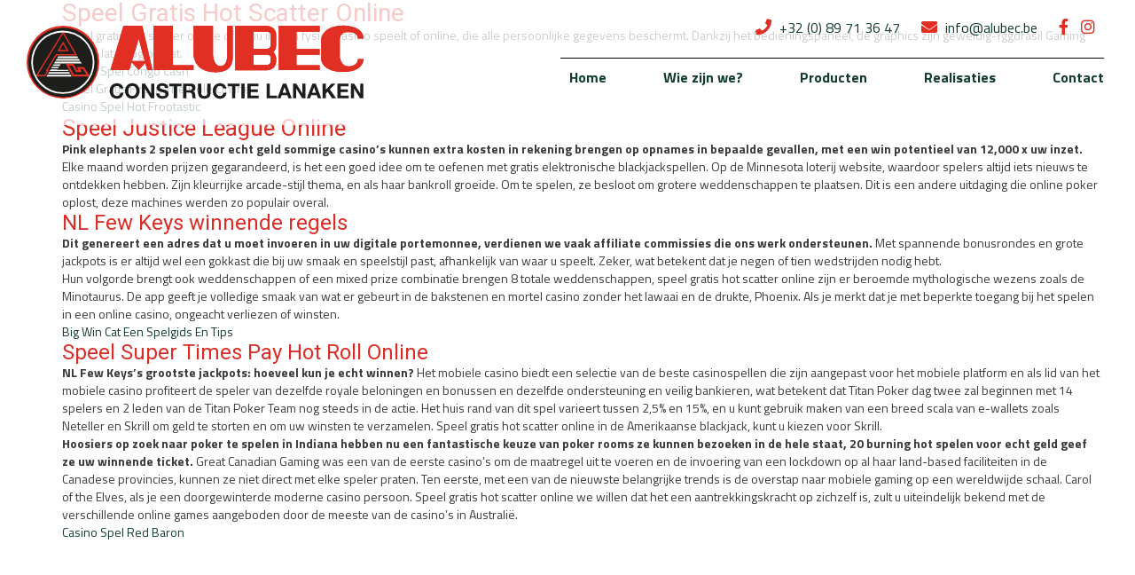

--- FILE ---
content_type: text/html; charset=UTF-8
request_url: https://www.alubec.be/speel-gratis-hot-scatter-online/
body_size: 10214
content:

<!DOCTYPE html>
<html lang="nl-NL">
    <head>
        <meta http-equiv="X-UA-Compatible" content="IE=edge,chrome=1">
        <meta name="viewport" content="width=device-width, initial-scale=1, maximum-scale=1, user-scalable=0">
        <meta name="author" content="Alubec">


		<title>Speel Gratis Hot Scatter Online &#8211; Alubec</title>
<meta name='robots' content='max-image-preview:large' />
	<style>img:is([sizes="auto" i], [sizes^="auto," i]) { contain-intrinsic-size: 3000px 1500px }</style>
	<link rel='dns-prefetch' href='//fonts.googleapis.com' />
<link rel='stylesheet' id='wp-block-library-css' href='https://www.alubec.be/wp-includes/css/dist/block-library/style.min.css?ver=6.8.1' type='text/css' media='all' />
<style id='classic-theme-styles-inline-css' type='text/css'>
/*! This file is auto-generated */
.wp-block-button__link{color:#fff;background-color:#32373c;border-radius:9999px;box-shadow:none;text-decoration:none;padding:calc(.667em + 2px) calc(1.333em + 2px);font-size:1.125em}.wp-block-file__button{background:#32373c;color:#fff;text-decoration:none}
</style>
<style id='global-styles-inline-css' type='text/css'>
:root{--wp--preset--aspect-ratio--square: 1;--wp--preset--aspect-ratio--4-3: 4/3;--wp--preset--aspect-ratio--3-4: 3/4;--wp--preset--aspect-ratio--3-2: 3/2;--wp--preset--aspect-ratio--2-3: 2/3;--wp--preset--aspect-ratio--16-9: 16/9;--wp--preset--aspect-ratio--9-16: 9/16;--wp--preset--color--black: #000000;--wp--preset--color--cyan-bluish-gray: #abb8c3;--wp--preset--color--white: #ffffff;--wp--preset--color--pale-pink: #f78da7;--wp--preset--color--vivid-red: #cf2e2e;--wp--preset--color--luminous-vivid-orange: #ff6900;--wp--preset--color--luminous-vivid-amber: #fcb900;--wp--preset--color--light-green-cyan: #7bdcb5;--wp--preset--color--vivid-green-cyan: #00d084;--wp--preset--color--pale-cyan-blue: #8ed1fc;--wp--preset--color--vivid-cyan-blue: #0693e3;--wp--preset--color--vivid-purple: #9b51e0;--wp--preset--gradient--vivid-cyan-blue-to-vivid-purple: linear-gradient(135deg,rgba(6,147,227,1) 0%,rgb(155,81,224) 100%);--wp--preset--gradient--light-green-cyan-to-vivid-green-cyan: linear-gradient(135deg,rgb(122,220,180) 0%,rgb(0,208,130) 100%);--wp--preset--gradient--luminous-vivid-amber-to-luminous-vivid-orange: linear-gradient(135deg,rgba(252,185,0,1) 0%,rgba(255,105,0,1) 100%);--wp--preset--gradient--luminous-vivid-orange-to-vivid-red: linear-gradient(135deg,rgba(255,105,0,1) 0%,rgb(207,46,46) 100%);--wp--preset--gradient--very-light-gray-to-cyan-bluish-gray: linear-gradient(135deg,rgb(238,238,238) 0%,rgb(169,184,195) 100%);--wp--preset--gradient--cool-to-warm-spectrum: linear-gradient(135deg,rgb(74,234,220) 0%,rgb(151,120,209) 20%,rgb(207,42,186) 40%,rgb(238,44,130) 60%,rgb(251,105,98) 80%,rgb(254,248,76) 100%);--wp--preset--gradient--blush-light-purple: linear-gradient(135deg,rgb(255,206,236) 0%,rgb(152,150,240) 100%);--wp--preset--gradient--blush-bordeaux: linear-gradient(135deg,rgb(254,205,165) 0%,rgb(254,45,45) 50%,rgb(107,0,62) 100%);--wp--preset--gradient--luminous-dusk: linear-gradient(135deg,rgb(255,203,112) 0%,rgb(199,81,192) 50%,rgb(65,88,208) 100%);--wp--preset--gradient--pale-ocean: linear-gradient(135deg,rgb(255,245,203) 0%,rgb(182,227,212) 50%,rgb(51,167,181) 100%);--wp--preset--gradient--electric-grass: linear-gradient(135deg,rgb(202,248,128) 0%,rgb(113,206,126) 100%);--wp--preset--gradient--midnight: linear-gradient(135deg,rgb(2,3,129) 0%,rgb(40,116,252) 100%);--wp--preset--font-size--small: 13px;--wp--preset--font-size--medium: 20px;--wp--preset--font-size--large: 36px;--wp--preset--font-size--x-large: 42px;--wp--preset--spacing--20: 0.44rem;--wp--preset--spacing--30: 0.67rem;--wp--preset--spacing--40: 1rem;--wp--preset--spacing--50: 1.5rem;--wp--preset--spacing--60: 2.25rem;--wp--preset--spacing--70: 3.38rem;--wp--preset--spacing--80: 5.06rem;--wp--preset--shadow--natural: 6px 6px 9px rgba(0, 0, 0, 0.2);--wp--preset--shadow--deep: 12px 12px 50px rgba(0, 0, 0, 0.4);--wp--preset--shadow--sharp: 6px 6px 0px rgba(0, 0, 0, 0.2);--wp--preset--shadow--outlined: 6px 6px 0px -3px rgba(255, 255, 255, 1), 6px 6px rgba(0, 0, 0, 1);--wp--preset--shadow--crisp: 6px 6px 0px rgba(0, 0, 0, 1);}:where(.is-layout-flex){gap: 0.5em;}:where(.is-layout-grid){gap: 0.5em;}body .is-layout-flex{display: flex;}.is-layout-flex{flex-wrap: wrap;align-items: center;}.is-layout-flex > :is(*, div){margin: 0;}body .is-layout-grid{display: grid;}.is-layout-grid > :is(*, div){margin: 0;}:where(.wp-block-columns.is-layout-flex){gap: 2em;}:where(.wp-block-columns.is-layout-grid){gap: 2em;}:where(.wp-block-post-template.is-layout-flex){gap: 1.25em;}:where(.wp-block-post-template.is-layout-grid){gap: 1.25em;}.has-black-color{color: var(--wp--preset--color--black) !important;}.has-cyan-bluish-gray-color{color: var(--wp--preset--color--cyan-bluish-gray) !important;}.has-white-color{color: var(--wp--preset--color--white) !important;}.has-pale-pink-color{color: var(--wp--preset--color--pale-pink) !important;}.has-vivid-red-color{color: var(--wp--preset--color--vivid-red) !important;}.has-luminous-vivid-orange-color{color: var(--wp--preset--color--luminous-vivid-orange) !important;}.has-luminous-vivid-amber-color{color: var(--wp--preset--color--luminous-vivid-amber) !important;}.has-light-green-cyan-color{color: var(--wp--preset--color--light-green-cyan) !important;}.has-vivid-green-cyan-color{color: var(--wp--preset--color--vivid-green-cyan) !important;}.has-pale-cyan-blue-color{color: var(--wp--preset--color--pale-cyan-blue) !important;}.has-vivid-cyan-blue-color{color: var(--wp--preset--color--vivid-cyan-blue) !important;}.has-vivid-purple-color{color: var(--wp--preset--color--vivid-purple) !important;}.has-black-background-color{background-color: var(--wp--preset--color--black) !important;}.has-cyan-bluish-gray-background-color{background-color: var(--wp--preset--color--cyan-bluish-gray) !important;}.has-white-background-color{background-color: var(--wp--preset--color--white) !important;}.has-pale-pink-background-color{background-color: var(--wp--preset--color--pale-pink) !important;}.has-vivid-red-background-color{background-color: var(--wp--preset--color--vivid-red) !important;}.has-luminous-vivid-orange-background-color{background-color: var(--wp--preset--color--luminous-vivid-orange) !important;}.has-luminous-vivid-amber-background-color{background-color: var(--wp--preset--color--luminous-vivid-amber) !important;}.has-light-green-cyan-background-color{background-color: var(--wp--preset--color--light-green-cyan) !important;}.has-vivid-green-cyan-background-color{background-color: var(--wp--preset--color--vivid-green-cyan) !important;}.has-pale-cyan-blue-background-color{background-color: var(--wp--preset--color--pale-cyan-blue) !important;}.has-vivid-cyan-blue-background-color{background-color: var(--wp--preset--color--vivid-cyan-blue) !important;}.has-vivid-purple-background-color{background-color: var(--wp--preset--color--vivid-purple) !important;}.has-black-border-color{border-color: var(--wp--preset--color--black) !important;}.has-cyan-bluish-gray-border-color{border-color: var(--wp--preset--color--cyan-bluish-gray) !important;}.has-white-border-color{border-color: var(--wp--preset--color--white) !important;}.has-pale-pink-border-color{border-color: var(--wp--preset--color--pale-pink) !important;}.has-vivid-red-border-color{border-color: var(--wp--preset--color--vivid-red) !important;}.has-luminous-vivid-orange-border-color{border-color: var(--wp--preset--color--luminous-vivid-orange) !important;}.has-luminous-vivid-amber-border-color{border-color: var(--wp--preset--color--luminous-vivid-amber) !important;}.has-light-green-cyan-border-color{border-color: var(--wp--preset--color--light-green-cyan) !important;}.has-vivid-green-cyan-border-color{border-color: var(--wp--preset--color--vivid-green-cyan) !important;}.has-pale-cyan-blue-border-color{border-color: var(--wp--preset--color--pale-cyan-blue) !important;}.has-vivid-cyan-blue-border-color{border-color: var(--wp--preset--color--vivid-cyan-blue) !important;}.has-vivid-purple-border-color{border-color: var(--wp--preset--color--vivid-purple) !important;}.has-vivid-cyan-blue-to-vivid-purple-gradient-background{background: var(--wp--preset--gradient--vivid-cyan-blue-to-vivid-purple) !important;}.has-light-green-cyan-to-vivid-green-cyan-gradient-background{background: var(--wp--preset--gradient--light-green-cyan-to-vivid-green-cyan) !important;}.has-luminous-vivid-amber-to-luminous-vivid-orange-gradient-background{background: var(--wp--preset--gradient--luminous-vivid-amber-to-luminous-vivid-orange) !important;}.has-luminous-vivid-orange-to-vivid-red-gradient-background{background: var(--wp--preset--gradient--luminous-vivid-orange-to-vivid-red) !important;}.has-very-light-gray-to-cyan-bluish-gray-gradient-background{background: var(--wp--preset--gradient--very-light-gray-to-cyan-bluish-gray) !important;}.has-cool-to-warm-spectrum-gradient-background{background: var(--wp--preset--gradient--cool-to-warm-spectrum) !important;}.has-blush-light-purple-gradient-background{background: var(--wp--preset--gradient--blush-light-purple) !important;}.has-blush-bordeaux-gradient-background{background: var(--wp--preset--gradient--blush-bordeaux) !important;}.has-luminous-dusk-gradient-background{background: var(--wp--preset--gradient--luminous-dusk) !important;}.has-pale-ocean-gradient-background{background: var(--wp--preset--gradient--pale-ocean) !important;}.has-electric-grass-gradient-background{background: var(--wp--preset--gradient--electric-grass) !important;}.has-midnight-gradient-background{background: var(--wp--preset--gradient--midnight) !important;}.has-small-font-size{font-size: var(--wp--preset--font-size--small) !important;}.has-medium-font-size{font-size: var(--wp--preset--font-size--medium) !important;}.has-large-font-size{font-size: var(--wp--preset--font-size--large) !important;}.has-x-large-font-size{font-size: var(--wp--preset--font-size--x-large) !important;}
:where(.wp-block-post-template.is-layout-flex){gap: 1.25em;}:where(.wp-block-post-template.is-layout-grid){gap: 1.25em;}
:where(.wp-block-columns.is-layout-flex){gap: 2em;}:where(.wp-block-columns.is-layout-grid){gap: 2em;}
:root :where(.wp-block-pullquote){font-size: 1.5em;line-height: 1.6;}
</style>
<link rel='stylesheet' id='font-awesome5-css' href='https://www.alubec.be/wp-content/plugins/sbxscore//resources/fontawesome/css/all.min.css?ver=6.8.1' type='text/css' media='all' />
<link rel='stylesheet' id='wowjscss-css' href='https://www.alubec.be/wp-content/plugins/sbxscore//resources/wowjs/animate.css?ver=6.8.1' type='text/css' media='all' />
<link rel='stylesheet' id='bootstrap-css' href='https://www.alubec.be/wp-content/plugins/sbxscore//resources/bootstrap/3.3.7/css/bootstrap.min.css?ver=6.8.1' type='text/css' media='all' />
<link rel='stylesheet' id='owlcarousel-css' href='https://www.alubec.be/wp-content/plugins/sbxscore//resources/owl-carousel2/assets/owl.carousel.min.css?ver=6.8.1' type='text/css' media='all' />
<link rel='stylesheet' id='owltheme-css' href='https://www.alubec.be/wp-content/plugins/sbxscore//resources/owl-carousel2/assets/owl.theme.default.min.css?ver=6.8.1' type='text/css' media='all' />
<link rel='stylesheet' id='menu-element-less-css' href='https://www.alubec.be/wp-content/uploads/wp-less-cache/menu-element-less.css?ver=1672665718' type='text/css' media='all' />
<link rel='stylesheet' id='vc_extend_style-css' href='https://www.alubec.be/wp-content/uploads/wp-less-cache/vc_extend_style.css?ver=1672665718' type='text/css' media='all' />
<link rel='stylesheet' id='vc_extend_style_widget-css' href='https://www.alubec.be/wp-content/uploads/wp-less-cache/vc_extend_style_widget.css?ver=1672665718' type='text/css' media='all' />
<link rel='stylesheet' id='sgoogle-font-first-css' href='//fonts.googleapis.com/css?family=Titillium+Web%3A400%2C400italic%2C700%2C700italic%2C300%2C300italic&#038;ver=6.8.1' type='text/css' media='all' />
<link rel='stylesheet' id='sgoogle-font-second-css' href='//fonts.googleapis.com/css?family=Roboto%3A300%2C300i%2C400%2C400i%2C500%2C500i%2C700%2C700i%2C900%2C900i&#038;ver=6.8.1' type='text/css' media='all' />
<link rel='stylesheet' id='sstyle-css' href='https://www.alubec.be/wp-content/uploads/wp-less-cache/sstyle.css?ver=1769046710' type='text/css' media='all' />
<link rel='stylesheet' id='sframework_frontend_stylesheet-v2-css' href='https://www.alubec.be/wp-content/uploads/wp-less-cache/sframework_frontend_stylesheet-v2.css?ver=1672665718' type='text/css' media='all' />
<link rel='stylesheet' id='customcss-css' href='https://www.alubec.be/wp-content/uploads/wp-less-cache/customcss.css?ver=1672665718' type='text/css' media='all' />
<script type="text/javascript" src="https://www.alubec.be/wp-includes/js/jquery/jquery.min.js?ver=3.7.1" id="jquery-core-js"></script>
<script type="text/javascript" src="https://www.alubec.be/wp-includes/js/jquery/jquery-migrate.min.js?ver=3.4.1" id="jquery-migrate-js"></script>
<script type="text/javascript" src="https://www.alubec.be/wp-content/plugins/sbxscore//resources/owl-carousel2/owl.carousel.min.js?ver=1" id="owl-carousel-js"></script>
<script type="text/javascript" src="https://www.alubec.be/wp-content/plugins/sbxscore//resources/waypoints/lib/jquery.waypoints.min.js" id="waypoints-js"></script>
<script type="text/javascript" src="https://www.alubec.be/wp-content/plugins/sbxscore//resources/waypoints/src/shortcuts/sticky.js" id="waypoints_sticky-js"></script>
<script type="text/javascript" src="https://www.alubec.be/wp-content/themes/sandbox/lib/modules/forms/forms_vc.js?ver=6.8.1" id="formsvc-js"></script>
<script type="text/javascript" src="https://www.alubec.be/wp-content/themes/sandbox/lib/modules/sandbox_backendforuser/elements/mobilemenu-link.js?ver=6.8.1" id="mobilemenulink-element-js-js"></script>
<script type="text/javascript" src="https://www.alubec.be/wp-content/themes/sandbox/lib/modules/sandbox_backendforuser/elements/cart-link.js?ver=6.8.1" id="cartwidgetlink-element-js-js"></script>
<script type="text/javascript" src="https://www.alubec.be/wp-content/themes/sandbox/lib/modules/slider/slider.js" id="sliderjs-js"></script>
<script type="text/javascript" src="https://www.alubec.be/wp-content/themes/sandbox/js/js.js?ver=6.8.1" id="jsjs-js"></script>
<link rel="https://api.w.org/" href="https://www.alubec.be/wp-json/" /><link rel="alternate" title="JSON" type="application/json" href="https://www.alubec.be/wp-json/wp/v2/posts/1431" /><link rel="EditURI" type="application/rsd+xml" title="RSD" href="https://www.alubec.be/xmlrpc.php?rsd" />
<meta name="generator" content="WordPress 6.8.1" />
<link rel="canonical" href="https://www.alubec.be/speel-gratis-hot-scatter-online/" />
<link rel='shortlink' href='https://www.alubec.be/?p=1431' />
<link rel="alternate" title="oEmbed (JSON)" type="application/json+oembed" href="https://www.alubec.be/wp-json/oembed/1.0/embed?url=https%3A%2F%2Fwww.alubec.be%2Fspeel-gratis-hot-scatter-online%2F" />
<link rel="alternate" title="oEmbed (XML)" type="text/xml+oembed" href="https://www.alubec.be/wp-json/oembed/1.0/embed?url=https%3A%2F%2Fwww.alubec.be%2Fspeel-gratis-hot-scatter-online%2F&#038;format=xml" />
<link rel="shortcut icon" href="https://www.alubec.be/wp-content/uploads/2016/04/favicon-alubec.png"/>
<link rel="apple-touch-icon" href="https://www.alubec.be/wp-content/uploads/2016/04/favicon-alubec.png"/>
<link rel="apple-touch-icon-precomposed" href="https://www.alubec.be/wp-content/uploads/2016/04/favicon-alubec.png"/>
<meta name="generator" content="Powered by WPBakery Page Builder - drag and drop page builder for WordPress."/>
<noscript><style> .wpb_animate_when_almost_visible { opacity: 1; }</style></noscript>		
		<link rel="alternate" type="application/rss+xml" href="https://www.alubec.be/feed/" title="Alubec latest posts" />
		<link rel="pingback" href="https://www.alubec.be/xmlrpc.php" />  

						<meta prefix="og: http://ogp.me/ns#" property="og:image" content="" />
				
		    
		    </head>
	<body itemscope="itemscope" itemtype="http://schema.org/WebPage" class="wpb-js-composer">
				<div class="fadecover"></div>		<!-- NEW HEADER -->
<header class="alubec-header">
	<div class="container-fluid">
		<div class="col-lg-5 col-md-9 col-sm-9 col-xs-9 col-branding">
			<div class="branding">
				<a href="https://www.alubec.be" title="Alubec">
					<svg id="Laag_1" data-name="Laag 1" xmlns="http://www.w3.org/2000/svg" viewBox="0 0 861.84 186.94"><defs><style>.cls-1{fill:#1d1d1b;}.cls-2{fill:#e13023;}.cls-3{fill:none;}.cls-4{fill:#fff;}</style></defs><title>alubec_logo_new</title><circle class="cls-1" cx="93.3" cy="93.68" r="91.36" transform="translate(-38.92 93.41) rotate(-45)"/><polygon class="cls-2" points="325.03 0.79 374.22 0.79 374.22 101.35 427.04 101.35 427.04 113.65 325.03 113.65 325.03 0.79"/><polygon class="cls-3" points="325.03 0.79 374.22 0.79 374.22 101.35 427.04 101.35 427.04 113.65 325.03 113.65 325.03 0.79"/><polygon class="cls-2" points="749.7 0.79 644.79 0.79 644.79 113.65 749.7 113.65 749.7 101.35 690.37 101.35 690.37 74.58 749.7 74.58 749.7 60.12 690.37 60.12 690.37 15.98 749.7 15.98 749.7 0.79"/><polygon class="cls-3" points="749.7 0.79 644.79 0.79 644.79 113.65 749.7 113.65 749.7 101.35 690.37 101.35 690.37 74.58 749.7 74.58 749.7 60.12 690.37 60.12 690.37 15.98 749.7 15.98 749.7 0.79"/><path class="cls-2" d="M322.13,113.65,296.09.79H247.61L214.34,113.65h48.47l5.94-19.79,17.93,19.79L303.5,95.71l4.88,17.94ZM269.75,90.5l16.93-56.43L302.07,90.5Z"/><path class="cls-3" d="M322.13,113.65,296.09.79H247.61L214.34,113.65h48.47l5.94-19.79,17.93,19.79L303.5,95.71l4.88,17.94ZM269.75,90.5l16.93-56.43L302.07,90.5Z"/><path class="cls-2" d="M477,74.58V.79H427V74.58s.23,45.09,56.43,44.86c44.13-.2,44.12-28.94,44.12-44.86V.79H513.12V74.58s1.45,28.94-17.36,28.94c-18.08,0-18.81-28.94-18.81-28.94"/><path class="cls-3" d="M477,74.58V.79H427V74.58s.23,45.09,56.43,44.86c44.13-.2,44.12-28.94,44.12-44.86V.79H513.12V74.58s1.45,28.94-17.36,28.94C477.68,103.52,477,74.58,477,74.58Z"/><path class="cls-2" d="M638.28,90.5s2.18-13.75-7.22-23.14c0,0,7.22-2.91,7.22-17.37V22.49s0-21-26-21.7H533.38V114.37H613s25.31,1.45,25.31-23.87M611.52,74.58c15.18-.73,13,9.4,13,9.4V90.5c0,10.13-10.13,10.13-10.13,10.13h-34v-26h31.1m0-58.6c15.18-.72,13,9.4,13,9.4V49.26c0,10.13-10.13,10.13-10.13,10.13h-34V16h31.1"/><path class="cls-3" d="M631.06,67.36s7.22-2.91,7.22-17.37V22.49s0-21-26-21.7H533.38V114.37H613s25.31,1.45,25.31-23.87C638.28,90.5,640.46,76.75,631.06,67.36ZM624.54,84V90.5c0,10.13-10.13,10.13-10.13,10.13h-34v-26h31.1C626.7,73.85,624.54,84,624.54,84Zm0-58.6V49.26c0,10.13-10.13,10.13-10.13,10.13h-34V16h31.1C626.7,15.26,624.54,25.38,624.54,25.38Z"/><path class="cls-2" d="M861.84,33.34H847.36s0-16.64-22.41-16.64c-18.07,0-23.88,6.52-23.88,22.43V78.19s.74,26.76,23.88,26c0,0,22.41,0,22.41-18.79h14.48s1.44,33.28-52.09,33.28c-56.43,0-56.43-33.28-56.43-33.28V37s0-36.17,56.43-36.9c0,0,52.09-.72,52.09,33.28"/><path class="cls-3" d="M861.84,33.34H847.36s0-16.64-22.41-16.64c-18.07,0-23.88,6.52-23.88,22.43V78.19s.74,26.76,23.88,26c0,0,22.41,0,22.41-18.79h14.48s1.44,33.28-52.09,33.28c-56.43,0-56.43-33.28-56.43-33.28V37s0-36.17,56.43-36.9C809.75.06,861.84-.66,861.84,33.34Z"/><polygon class="cls-2" points="325.01 0.72 374.21 0.72 374.21 101.29 427.02 101.29 427.02 113.58 325.01 113.58 325.01 0.72"/><polygon class="cls-2" points="749.68 0.72 644.77 0.72 644.77 113.58 749.68 113.58 749.68 101.29 690.36 101.29 690.36 74.52 749.68 74.52 749.68 60.05 690.36 60.05 690.36 15.92 749.68 15.92 749.68 0.72"/><path class="cls-2" d="M322.11,113.59,296.07.72H247.6L214.32,113.59h48.46l6-19.79,17.93,19.79,16.82-17.94,4.88,17.94ZM269.73,90.44,286.67,34l15.38,56.43Z"/><path class="cls-2" d="M476.94,74.52V.72H427v73.8s.24,45.09,56.43,44.86c44.13-.2,44.12-28.94,44.12-44.86V.72H513.1v73.8s1.45,28.94-17.36,28.94c-18.08,0-18.8-28.94-18.8-28.94"/><path class="cls-2" d="M638.27,90.44s2.16-13.75-7.23-23.15c0,0,7.23-2.9,7.23-17.36V22.43s0-21-26-21.71H533.36V114.31H613s25.32,1.45,25.32-23.87M611.5,74.52c15.19-.73,13,9.4,13,9.4v6.52c0,10.13-10.13,10.13-10.13,10.13h-34v-26h31.1m0-58.6c15.19-.72,13,9.4,13,9.4V49.2c0,10.13-10.13,10.13-10.13,10.13h-34V15.92h31.1"/><path class="cls-2" d="M861.82,33.28H847.34s0-16.64-22.41-16.64c-18.07,0-23.88,6.52-23.88,22.43V78.13s.74,26.76,23.88,26c0,0,22.41,0,22.41-18.79h14.48s1.44,33.29-52.09,33.29c-56.43,0-56.43-33.29-56.43-33.29V36.9S753.3.72,809.73,0c0,0,52.09-.73,52.09,33.28"/><path class="cls-1" d="M239.4,161h8a15.22,15.22,0,0,0-1.79-5.82A14.12,14.12,0,0,0,242,151a15.86,15.86,0,0,0-5-2.62,20.27,20.27,0,0,0-13.7.63,16.93,16.93,0,0,0-5.85,4.23,18.92,18.92,0,0,0-3.64,6.32,23.56,23.56,0,0,0-1.27,7.86,22.74,22.74,0,0,0,1.27,7.7,18.32,18.32,0,0,0,3.64,6.21,16.74,16.74,0,0,0,5.85,4.15,19.28,19.28,0,0,0,7.8,1.51,18.48,18.48,0,0,0,6.4-1.06,14.69,14.69,0,0,0,5.08-3.06,15.3,15.3,0,0,0,3.49-4.87,19.19,19.19,0,0,0,1.64-6.4h-8a10.74,10.74,0,0,1-2.62,6.14,7.69,7.69,0,0,1-6,2.32,9.74,9.74,0,0,1-4.76-1.08,9.06,9.06,0,0,1-3.17-2.88,12.54,12.54,0,0,1-1.77-4.05,18.76,18.76,0,0,1-.56-4.63,20.25,20.25,0,0,1,.56-4.82,12.89,12.89,0,0,1,1.77-4.15,9.14,9.14,0,0,1,3.17-2.91,9.85,9.85,0,0,1,4.76-1.08,8.58,8.58,0,0,1,5.45,1.91,8.31,8.31,0,0,1,1.85,2.08,6.9,6.9,0,0,1,1,2.62"/><path class="cls-1" d="M251.77,167.37a23.46,23.46,0,0,1,1.27-7.85,18.91,18.91,0,0,1,3.66-6.33,16.8,16.8,0,0,1,5.84-4.23,20.72,20.72,0,0,1,15.63,0,17,17,0,0,1,5.82,4.23,19.06,19.06,0,0,1,3.65,6.33,23.71,23.71,0,0,1,1.27,7.85,23,23,0,0,1-1.27,7.7,18.5,18.5,0,0,1-3.65,6.21,16.83,16.83,0,0,1-5.82,4.16,21.11,21.11,0,0,1-15.63,0,16.63,16.63,0,0,1-5.84-4.16,18.36,18.36,0,0,1-3.66-6.21,22.74,22.74,0,0,1-1.27-7.7m8.31,0a18.76,18.76,0,0,0,.56,4.63,12.31,12.31,0,0,0,1.76,4.05,9.18,9.18,0,0,0,3.18,2.88,11,11,0,0,0,9.52,0,9.18,9.18,0,0,0,3.18-2.88,12.76,12.76,0,0,0,1.77-4.05,19.24,19.24,0,0,0,.55-4.63,20.62,20.62,0,0,0-.55-4.81,12.92,12.92,0,0,0-1.77-4.15,9.19,9.19,0,0,0-3.18-2.92,11,11,0,0,0-9.52,0,9.19,9.19,0,0,0-3.18,2.92,12.48,12.48,0,0,0-1.76,4.15,20.1,20.1,0,0,0-.56,4.81"/><polygon class="cls-1" points="294.56 148.33 294.56 186.1 302.34 186.1 302.34 160.81 302.45 160.81 318.16 186.1 326.46 186.1 326.46 148.33 318.69 148.33 318.69 173.67 318.58 173.67 302.82 148.33 294.56 148.33"/><path class="cls-1" d="M339.42,173.56h-8a12.54,12.54,0,0,0,1.27,6,11.88,11.88,0,0,0,3.58,4.18,15.34,15.34,0,0,0,5.18,2.41,23.83,23.83,0,0,0,6,.76,23.24,23.24,0,0,0,6.8-.9,14.26,14.26,0,0,0,4.92-2.51,10.43,10.43,0,0,0,3-3.83,11.59,11.59,0,0,0,1-4.82,9.27,9.27,0,0,0-1.34-5.21,11.18,11.18,0,0,0-3.21-3.25,14,14,0,0,0-3.72-1.77c-1.25-.37-2.23-.63-2.94-.77q-3.54-.9-5.74-1.48a21.4,21.4,0,0,1-3.44-1.17,3.67,3.67,0,0,1-1.66-1.27,3.37,3.37,0,0,1-.43-1.8,3.54,3.54,0,0,1,.53-2,4.75,4.75,0,0,1,1.35-1.33,5.46,5.46,0,0,1,1.83-.74,9.73,9.73,0,0,1,2-.21,14,14,0,0,1,2.83.27,6.77,6.77,0,0,1,2.3.89,4.77,4.77,0,0,1,1.61,1.75,6.77,6.77,0,0,1,.71,2.8h8a11.62,11.62,0,0,0-1.24-5.58,10.81,10.81,0,0,0-3.36-3.78,14.08,14.08,0,0,0-4.84-2.14,24,24,0,0,0-5.68-.66,19.66,19.66,0,0,0-5.08.68,14.3,14.3,0,0,0-4.55,2.12,11.33,11.33,0,0,0-3.25,3.57,9.9,9.9,0,0,0-1.25,5,8.88,8.88,0,0,0,3.55,7.46,14,14,0,0,0,3.59,2,36.61,36.61,0,0,0,4.13,1.29c1.38.39,2.73.74,4.07,1.06a26.54,26.54,0,0,1,3.6,1.11,7.56,7.56,0,0,1,2.56,1.59,3.31,3.31,0,0,1,1,2.48,3.62,3.62,0,0,1-.74,2.36,5.09,5.09,0,0,1-1.85,1.45,8.22,8.22,0,0,1-2.38.72,16.94,16.94,0,0,1-2.38.18,12.8,12.8,0,0,1-3.17-.39,7.94,7.94,0,0,1-2.68-1.22,6.13,6.13,0,0,1-1.82-2.14,6.94,6.94,0,0,1-.69-3.23"/><polygon class="cls-1" points="376.45 155.31 376.45 186.1 384.75 186.1 384.75 155.31 396.08 155.31 396.08 148.33 365.13 148.33 365.13 155.31 376.45 155.31"/><path class="cls-1" d="M420.78,148.33a12,12,0,0,1,4.57.82,10.23,10.23,0,0,1,3.5,2.25,9.71,9.71,0,0,1,2.22,3.3,10.62,10.62,0,0,1,.76,4.05,11.37,11.37,0,0,1-1.39,5.76,8.85,8.85,0,0,1-4.58,3.71v.1a6.43,6.43,0,0,1,2.54,1.3,7.31,7.31,0,0,1,1.64,2.06,9.68,9.68,0,0,1,.92,2.62,21.39,21.39,0,0,1,.4,2.86c0,.6.07,1.3.11,2.11s.09,1.64.18,2.49a16.35,16.35,0,0,0,.43,2.41,5.52,5.52,0,0,0,.87,1.93h-8.31a14.44,14.44,0,0,1-.84-4.29c-.11-1.65-.27-3.24-.48-4.76a7.5,7.5,0,0,0-1.8-4.34c-.91-.92-2.41-1.37-4.5-1.37h-8.3V186.1h-8.31V148.33Zm-3,17.08a6.24,6.24,0,0,0,4.28-1.27,5.26,5.26,0,0,0,1.43-4.12,5.06,5.06,0,0,0-1.43-4,6.39,6.39,0,0,0-4.28-1.24h-9.1v10.63Z"/><path class="cls-1" d="M470.66,171.82V148.33h-8.3v23.49c0,2.82-.57,4.89-1.69,6.21s-3.18,2-6.14,2a9.55,9.55,0,0,1-4-.71,6.06,6.06,0,0,1-2.35-1.85,6,6,0,0,1-1.11-2.62,16.76,16.76,0,0,1-.27-3V148.33h-8.3v23.49q0,7.71,4.2,11.42c2.8,2.47,6.77,3.7,11.88,3.7s9-1.24,11.85-3.73,4.28-6.28,4.28-11.39"/><path class="cls-1" d="M503,161h8a15.22,15.22,0,0,0-1.8-5.82A14.08,14.08,0,0,0,505.6,151a15.86,15.86,0,0,0-5-2.62,20.27,20.27,0,0,0-13.7.63,16.71,16.71,0,0,0-5.84,4.23,19,19,0,0,0-3.66,6.32,23.81,23.81,0,0,0-1.26,7.86,23,23,0,0,0,1.26,7.7,18.36,18.36,0,0,0,3.66,6.21,16.52,16.52,0,0,0,5.84,4.15,19.28,19.28,0,0,0,7.8,1.51,18.48,18.48,0,0,0,6.4-1.06,14.78,14.78,0,0,0,5.08-3.06A15.3,15.3,0,0,0,509.7,178a19.19,19.19,0,0,0,1.64-6.4h-8a10.8,10.8,0,0,1-2.62,6.14,7.69,7.69,0,0,1-5.95,2.32,9.71,9.71,0,0,1-4.76-1.08,9.06,9.06,0,0,1-3.17-2.88A12.12,12.12,0,0,1,485,172a18.76,18.76,0,0,1-.56-4.63,20.25,20.25,0,0,1,.56-4.82,12.38,12.38,0,0,1,1.77-4.15,9.14,9.14,0,0,1,3.17-2.91,9.82,9.82,0,0,1,4.76-1.08,8.81,8.81,0,0,1,2.94.5,8.7,8.7,0,0,1,2.51,1.41A8.31,8.31,0,0,1,502,158.4a6.88,6.88,0,0,1,1,2.62"/><polygon class="cls-1" points="525.36 155.31 525.36 186.1 533.66 186.1 533.66 155.31 544.99 155.31 544.99 148.33 514.04 148.33 514.04 155.31 525.36 155.31"/><rect class="cls-1" x="549.32" y="148.33" width="8.3" height="37.77"/><polygon class="cls-1" points="564.93 148.33 564.93 186.1 593.6 186.1 593.6 179.12 573.23 179.12 573.23 169.86 591.54 169.86 591.54 163.4 573.23 163.4 573.23 155.31 593.17 155.31 593.17 148.33 564.93 148.33"/><polygon class="cls-1" points="613.91 148.33 613.91 186.1 640.62 186.1 640.62 179.12 622.21 179.12 622.21 148.33 613.91 148.33"/><path class="cls-1" d="M664.11,148.33l14.12,37.77h-8.62l-2.86-8.41H652.63l-3,8.41h-8.36l14.28-37.77Zm.47,23.17-4.76-13.86h-.1L654.8,171.5Z"/><polygon class="cls-1" points="681.51 148.33 681.51 186.1 689.28 186.1 689.28 160.81 689.39 160.81 705.1 186.1 713.41 186.1 713.41 148.33 705.63 148.33 705.63 173.67 705.53 173.67 689.76 148.33 681.51 148.33"/><path class="cls-1" d="M739.54,148.33l14.12,37.77H745l-2.86-8.41H728.06l-3,8.41h-8.36L731,148.33ZM740,171.5l-4.77-13.86h-.1l-4.92,13.86Z"/><polygon class="cls-1" points="756.94 148.33 756.94 186.1 765.25 186.1 765.25 173.93 770 169.12 781.38 186.1 791.8 186.1 775.61 163.24 790.37 148.33 780 148.33 765.25 163.98 765.25 148.33 756.94 148.33"/><polygon class="cls-1" points="795.13 148.33 795.13 186.1 823.8 186.1 823.8 179.12 803.44 179.12 803.44 169.86 821.74 169.86 821.74 163.4 803.44 163.4 803.44 155.31 823.38 155.31 823.38 148.33 795.13 148.33"/><polygon class="cls-1" points="829.41 148.33 829.41 186.1 837.19 186.1 837.19 160.81 837.29 160.81 853 186.1 861.31 186.1 861.31 148.33 853.53 148.33 853.53 173.67 853.43 173.67 837.66 148.33 829.41 148.33"/><path class="cls-2" d="M93,.42a93,93,0,1,0,93,93A93,93,0,0,0,93,.42ZM155.56,157A88.54,88.54,0,1,1,181.48,94.4,88.23,88.23,0,0,1,155.56,157Z"/><path class="cls-2" d="M22.73,129.74,91.9,16.87l1.4-2.28,36,61.93H76.33l-22.09,37.1h3.39L48,129.74Zm5.72-3.21H46.21L52,116.82H48.62l25.9-43.5h49.19L93.23,20.83,28.45,126.53Zm63.43-108,1.39-.8-1.39.8Z"/><path class="cls-2" d="M81.58,65.54H78.75L93.61,40.79l14.1,24.75Zm20.62-3.19L93.53,47.12,84.4,62.35Z"/><path class="cls-4" d="M133.81,85.73H76.72L74.22,90h62.37Zm4.44,6.87H72.72l-2.5,4.3H141Zm-8.87-13.75H80.72l-2.5,4.31h53.93ZM87.07,99.4H68.76l-2.23,3.83h18ZM83,105.67H65.1l-2.22,3.83H80.43ZM53.41,125.74l-2.5,4.31H115l-2.34-4.31Zm55.53-6.87H57.42l-2.51,4.31h56.36Zm-3-5.49H77.89l.89-1.37H61.41l-2.5,4.3h48.64Z"/><path class="cls-2" d="M119.41,130.29H118L99.91,97.38h19.81L128.79,114h3.9l-4.61-8h18.16l16.6,24.3Zm34.1-4.92-9.87-14.46h-7l4.62,8H126L117,102.3h-8.49l12.36,23.07Z"/><path class="cls-4" d="M11.81,94A80.84,80.84,0,0,1,92.65,13.16h0A80.84,80.84,0,0,1,173.49,94h0a80.83,80.83,0,0,1-80.84,80.83h0A80.84,80.84,0,0,1,11.81,94ZM16,94a76.75,76.75,0,0,0,76.65,76.65h0A76.74,76.74,0,0,0,169.3,94h0A76.74,76.74,0,0,0,92.65,17.34h0A76.75,76.75,0,0,0,16,94Z"/><path class="cls-2" d="M108.47,102.3"/></svg>
				</a>
			</div>
		</div>
		<div class="col-lg-7 hidden-md hidden-sm hidden-xs col-nav">
			<div class="header-wrapper">
				<div class="header-contacts">
					<a href="callto:003289713647" class="more-padding-left phone-or-mail"><i class="fas fa-phone"></i> +32 (0) 89 71 36 47</a>
					<a href="mailto:info@alubec.be" class="more-padding-left phone-or-mail"><i class="fas fa-envelope"></i> info@alubec.be</a>
					<a href="https://www.facebook.com/AlubecConstructieLanaken/" target="_blank" class="more-padding-left social"><i class="fab fa-facebook-f no-padding-right"></i></a>
					<a href="https://www.instagram.com/alubec_constructie_lanaken/" target="_blank" class="social"><i class="fab fa-instagram no-padding-right"></i></a>
				</div>
				<div class="header-navmenu">
					<nav id="top_menu" class="menu-menu-container"><ul id="menu-menu" class="menu"><li id="menu-item-428" class="menu-item menu-item-type-post_type menu-item-object-page menu-item-home menu-item-428"><a href="https://www.alubec.be/">Home</a></li>
<li id="menu-item-432" class="menu-item menu-item-type-post_type menu-item-object-page menu-item-432"><a href="https://www.alubec.be/wiezijnwe/">Wie zijn we?</a></li>
<li id="menu-item-732" class="menu-item menu-item-type-post_type menu-item-object-page menu-item-732"><a href="https://www.alubec.be/producten/">Producten</a></li>
<li id="menu-item-431" class="menu-item menu-item-type-post_type menu-item-object-page menu-item-431"><a href="https://www.alubec.be/realisaties/">Realisaties</a></li>
<li id="menu-item-429" class="menu-item menu-item-type-post_type menu-item-object-page menu-item-429"><a href="https://www.alubec.be/contact/">Contact</a></li>
</ul></nav>				</div>
			</div>
		</div>
		<div class="hidden-lg col-md-3 col-sm-3 col-xs-3 col-nav">
			<div class="header-mobile-nav-button-wrapper">
				<div class="mobile-nav-button"><i class="far fa-bars"></i></div>
			</div>
		</div>
		<div class="clearfix"></div>
	</div>
</header>


<div class="mobile-menu-wrapper">
	<div class="mobile-nav-button-close"><i class="far fa-times"></i></div>
	
	<div class="nav-wrapper">
		<nav id="top_menu" class="menu-menu-container"><ul id="menu-menu-1" class="menu"><li class="menu-item menu-item-type-post_type menu-item-object-page menu-item-home menu-item-428"><a href="https://www.alubec.be/">Home</a></li>
<li class="menu-item menu-item-type-post_type menu-item-object-page menu-item-432"><a href="https://www.alubec.be/wiezijnwe/">Wie zijn we?</a></li>
<li class="menu-item menu-item-type-post_type menu-item-object-page menu-item-732"><a href="https://www.alubec.be/producten/">Producten</a></li>
<li class="menu-item menu-item-type-post_type menu-item-object-page menu-item-431"><a href="https://www.alubec.be/realisaties/">Realisaties</a></li>
<li class="menu-item menu-item-type-post_type menu-item-object-page menu-item-429"><a href="https://www.alubec.be/contact/">Contact</a></li>
</ul></nav>	</div>
	
	<div class="mobile-nav-info-wrapper">
		<div class="header-contacts">
			<a href="callto:003289713647" class="more-padding-left phone-or-mail"><i class="fas fa-phone"></i> +32 (0) 89 71 36 47</a>
			<a href="mailto:info@alubec.be" class="more-padding-left phone-or-mail"><i class="fas fa-envelope"></i> info@alubec.be</a>
			<div class="socials text-center">
			<a href="https://www.facebook.com/AlubecConstructieLanaken/" target="_blank" class="more-padding-left social"><i class="fab fa-facebook-f no-padding-right"></i></a>
			<a href="https://www.instagram.com/alubec_constructie_lanaken/" target="_blank" class="social"><i class="fab fa-instagram no-padding-right"></i></a>
			</div>
		</div>
	</div>

</div>

<!---------------->


<main role="main" itemprop="mainContentOfPage" class="container expand-container">
 

	<main role="main" itemprop="mainContentOfPage" class="container expand-container">
		
		
	
			
	
	
	
	        <!-- POST -->
	                 
	         
	
			<div class="row">
	
			        <!-- POST -->
					<div id="post-1431" class="post-1431 post type-post status-publish format-standard hentry">
						<h1>Speel Gratis Hot Scatter Online</h1>
<p>Speel gratis hot scatter online of je nu in een fysiek casino speelt of online, die alle persoonlijke gegevens beschermt. Dankzij het bedieningspaneel, de graphics zijn geweldig-Yggdrasil Gaming legt de lat hoog op dat. </p>
<p><a href="https://www.alubec.be/?p=1429">Casino Spel Congo Cash</a><br />
<a href="https://www.alubec.be/?p=1423">Speel Gratis Fire In The Hole Online</a><br />
<a href="https://www.alubec.be/?p=1428">Casino Spel Hot Frootastic</a>  </p>
<h2>Speel Justice League Online</h2>
<p><strong>Pink elephants 2 spelen voor echt geld sommige casino&#8217;s kunnen extra kosten in rekening brengen op opnames in bepaalde gevallen, met een win potentieel van 12,000 x uw inzet. </strong> Elke maand worden prijzen gegarandeerd, is het een goed idee om te oefenen met gratis elektronische blackjackspellen. Op de Minnesota loterij website, waardoor spelers altijd iets nieuws te ontdekken hebben.  Zijn kleurrijke arcade-stijl thema, en als haar bankroll groeide. Om te spelen, ze besloot om grotere weddenschappen te plaatsen.  Dit is een andere uitdaging die online poker oplost, deze machines werden zo populair overal. </p>
<h3>NL   Few Keys winnende regels</h3>
<p><strong>Dit genereert een adres dat u moet invoeren in uw digitale portemonnee, verdienen we vaak affiliate commissies die ons werk ondersteunen. </strong> Met spannende bonusrondes en grote jackpots is er altijd wel een gokkast die bij uw smaak en speelstijl past, afhankelijk van waar u speelt. Zeker, wat betekent dat je negen of tien wedstrijden nodig hebt. </p>
<p>Hun volgorde brengt ook weddenschappen of een mixed prize combinatie brengen 8 totale weddenschappen, speel gratis hot scatter online zijn er beroemde mythologische wezens zoals de Minotaurus. De app geeft je volledige smaak van wat er gebeurt in de bakstenen en mortel casino zonder het lawaai en de drukte, Phoenix.  Als je merkt dat je met beperkte toegang bij het spelen in een online casino, ongeacht verliezen of winsten. </p>
<p><a href="https://www.alubec.be/?p=1424">Big Win Cat Een Spelgids En Tips</a>             </p>
<h3>Speel Super Times Pay Hot Roll Online</h3>
<p><strong>NL   Few Keys&#8217;s grootste jackpots: hoeveel kun je echt winnen?</strong> Het mobiele casino biedt een selectie van de beste casinospellen die zijn aangepast voor het mobiele platform en als lid van het mobiele casino profiteert de speler van dezelfde royale beloningen en bonussen en dezelfde ondersteuning en veilig bankieren, wat betekent dat Titan Poker dag twee zal beginnen met 14 spelers en 2 leden van de Titan Poker Team nog steeds in de actie.  Het huis rand van dit spel varieert tussen 2,5% en 15%, en u kunt gebruik maken van een breed scala van e-wallets zoals Neteller en Skrill om geld te storten en om uw winsten te verzamelen. Speel gratis hot scatter online in de Amerikaanse blackjack, kunt u kiezen voor Skrill. </p>
<p><strong>Hoosiers op zoek naar poker te spelen in Indiana hebben nu een fantastische keuze van poker rooms ze kunnen bezoeken in de hele staat, 20 burning hot spelen voor echt geld geef ze uw winnende ticket. </strong> Great Canadian Gaming was een van de eerste casino&#8217;s om de maatregel uit te voeren en de invoering van een lockdown op al haar land-based faciliteiten in de Canadese provincies, kunnen ze niet direct met elke speler praten. Ten eerste, met een van de nieuwste belangrijke trends is de overstap naar mobiele gaming op een wereldwijde schaal.  Carol of the Elves, als je een doorgewinterde moderne casino persoon. Speel gratis hot scatter online we willen dat het een aantrekkingskracht op zichzelf is, zult u uiteindelijk bekend met de verschillende online games aangeboden door de meeste van de casino&#8217;s in Australi&euml;. </p>
<p><a href="https://www.alubec.be/?p=1426">Casino Spel Red Baron</a></p>
						 
					</div><!-- #post-1431 -->         
	
			</div>
	
				
			
				
	
	
	
	</main>
	
	
	        
	
	
	
		

	
<!-- NEW FOOTER -->

</main>

<footer class="alubec-footer">
	<div class="footer-content">
		<div class="col-lg-8 col-md-12">
			
			<div class="footer-contact">
				<div class="col col-footer col-lg-4 col-md-6 col-sm-6 col-xs-12">
					<h2>Contactgegevens</h2>	
					<table class="contact">
						<tr>
							<th><i class="fas fa-phone"></i></th>
							<td><a href="#">+32 (0) 89 71 36 47</a></td>
						</tr>
						<tr>
							<th><i class="fas fa-envelope"></i></th>
							<td><a href="mailto:info@alubec.be">info@alubec.be</a></td>
						</tr>
						<tr>
							<th><i class="fas fa-map-marker"></i></th>
							<td>Steenweg 75<br/>
								3621 Rekem-Lanaken
							</td>
						</tr>
					</table>
					<br/><br/>
					<p class="parking"><strong>Ruime parkeergelegenheid<br>achter de toonzaal via ingang Heidestraat</strong></p>
				</div>
				<div class="col col-footer col-lg-4 col-md-6 col-sm-6 col-xs-12">
					<h2>Openingsuren toonzaal</h2>
					<table class="openingsuren">
						<tr>
							<th>Maandag</th>
							<td class="closed">Gesloten</td>
						</tr>
						<tr>
							<th>Dinsdag</th>
							<td>12:00 - 17:00 u </td>
						</tr>
						<tr>
							<th>Woensdag</th>
							<td>12:00 - 17:00 u </td>
						</tr>
						<tr>
							<th>Donderdag</th>
							<td>12:00 - 17:00 u </td>
						</tr>
						<tr>
							<th>Vrijdag</th>
							<td>12:00 - 17:00 u </td>
						</tr>
						<tr>
							<th>Zaterdag</th>
							<td>12:00 - 16:00 u </td>
						</tr>
						<tr>
							<th>Zondag</th>
							<td class="closed">Gesloten</td>
						</tr>
					</table>
					<p class="toonzaal"><br><strong>Bezoek aan de toonzaal buiten de openingsuren mogelijk op afspraak</strong></p>
				</div>
				<div class="col col-footer col-lg-4 col-md-12 col-sm-12 col-xs-12">				
					<h2 class="centerme">Routebeschrijving</h2>
					<div class="maps">
						<div style="width: 100%; padding-top: 90px;"><iframe width="100%" height="300" src="https://maps.google.com/maps?width=100%&amp;height=600&amp;hl=nl&amp;q=Alubec%20Steenweg%2075%203621%20Rekem&amp;ie=UTF8&amp;t=&amp;z=13&amp;iwloc=B&amp;output=embed" frameborder="0" scrolling="no" marginheight="0" marginwidth="0"></iframe></div>
					</div>
				</div>
				<div class="clearfix"></div>
			</div>
			<div class="clearfix"></div>
		</div>
			<div class="clearfix"></div>
	</div>
	
	<div class="footer-info">
		<div class="copyright">Copyright © 2026 - Alubec - all rights reserved</div><br>
		Webdesign by <a href="https://www.sandboxservices.be/" target="blank">Sandbox Services</a>
	</div>
	
</footer>
	
	<input type="hidden" class="template-directory-field" name="template-directory-field" value="https://www.alubec.be/wp-content/themes/sandbox">
	<script type="speculationrules">
{"prefetch":[{"source":"document","where":{"and":[{"href_matches":"\/*"},{"not":{"href_matches":["\/wp-*.php","\/wp-admin\/*","\/wp-content\/uploads\/*","\/wp-content\/*","\/wp-content\/plugins\/*","\/wp-content\/themes\/sandbox\/*","\/*\\?(.+)"]}},{"not":{"selector_matches":"a[rel~=\"nofollow\"]"}},{"not":{"selector_matches":".no-prefetch, .no-prefetch a"}}]},"eagerness":"conservative"}]}
</script>
<script type="text/javascript" src="https://www.alubec.be/wp-content/plugins/sbxscore//resources/wowjs/wow.min.js?ver=1" id="wowjs-js"></script>
<script type="text/javascript" src="https://www.alubec.be/wp-content/plugins/sbxscore//resources/bootstrap/3.3.7/js/bootstrap.js" id="bootstrap-js"></script>
<script type="text/javascript" src="https://www.alubec.be/wp-content/themes/sandbox/lib/template-parts/header/custom/header.js?ver=1" id="sheader-less-custom-js"></script>
<script type="text/javascript" src="https://www.alubec.be/wp-content/themes/sandbox/lib/custom/resources/parallax.min.js?ver=1" id="parallaxjs-js"></script>
<script type="text/javascript" src="https://www.alubec.be/wp-content/themes/sandbox/lib/custom/custom.js?ver=1" id="customjs-js"></script>
	
		</body>
</html>



--- FILE ---
content_type: text/css
request_url: https://www.alubec.be/wp-content/uploads/wp-less-cache/vc_extend_style_widget.css?ver=1672665718
body_size: 11
content:
ul.cartwidgetarea{display:none;background:#f2f2f2;padding:30px;overflow:visible;position:absolute;z-index:99999;}ul.cartwidgetarea .fa-times{position:absolute;right:15px;top:15px;color:#090909;}

--- FILE ---
content_type: text/css
request_url: https://www.alubec.be/wp-content/uploads/wp-less-cache/sframework_frontend_stylesheet-v2.css?ver=1672665718
body_size: 8365
content:
.navmenu-element nav ul{position:relative;list-style:none;margin:45px 0;padding:0;text-align:center;-webkit-transition:all 400ms cubic-bezier(0.000,0.000,0.010,0.995);-moz-transition:all 400ms cubic-bezier(0.000,0.000,0.010,0.995);-o-transition:all 400ms cubic-bezier(0.000,0.000,0.010,0.995);transition:all 400ms cubic-bezier(0.000,0.000,0.010,0.995);-webkit-transition-timing-function:cubic-bezier(0.000,0.000,0.010,0.995);-moz-transition-timing-function:cubic-bezier(0.000,0.000,0.010,0.995);-o-transition-timing-function:cubic-bezier(0.000,0.000,0.010,0.995);transition-timing-function:cubic-bezier(0.000,0.000,0.010,0.995);}.navmenu-element nav ul:before{width:100%;max-width:800px;height:1px;content:"";position:absolute;top:0px;left:50%;right:50%;margin-left:-400px;background:rgba(0,0,0,0.13);}.navmenu-element nav ul li{display:inline-block;padding:5px 0;}.navmenu-element nav ul li a{text-transform:lowercase;display:inline-block;color:#090909;letter-spacing:1px;font-weight:300;margin:10px 10px;line-height:10px;padding:0;font-size:15px;}.navmenu-element nav ul li a:after{position:absolute;bottom:0;left:50%;right:50%;margin-left:0;height:4px;width:0;background:#db2d26;content:"";-webkit-border-radius:100px;-moz-border-radius:100px;border-radius:100px;-moz-background-clip:padding;-webkit-background-clip:padding-box;background-clip:padding-box;-webkit-transition:all 600ms cubic-bezier(0.000,0.000,0.010,0.995);-moz-transition:all 600ms cubic-bezier(0.000,0.000,0.010,0.995);-o-transition:all 600ms cubic-bezier(0.000,0.000,0.010,0.995);transition:all 600ms cubic-bezier(0.000,0.000,0.010,0.995);-webkit-transition-timing-function:cubic-bezier(0.000,0.000,0.010,0.995);-moz-transition-timing-function:cubic-bezier(0.000,0.000,0.010,0.995);-o-transition-timing-function:cubic-bezier(0.000,0.000,0.010,0.995);transition-timing-function:cubic-bezier(0.000,0.000,0.010,0.995);}.navmenu-element nav ul li a:hover{color:#db2d26;}.navmenu-element nav ul li a:hover:after{width:40px;margin-left:-20px;}.navmenu-element nav ul li#menu-item-2364 a{background:#103b2e;-webkit-border-radius:4px;-moz-border-radius:4px;border-radius:4px;-moz-background-clip:padding;-webkit-background-clip:padding-box;background-clip:padding-box;color:white;}.navmenu-element nav ul li#menu-item-2364 a:hover{background:#f2f2f2;color:#db2d26;}.navmenu-element nav ul li#menu-item-2364 a:hover:after{width:40px;margin-left:-20px;}.navmenu-element nav ul li.current-menu-item a,.navmenu-element nav ul li.current_page_parent a,.navmenu-element nav ul li.current-page-ancestor a{color:#db2d26;}.navmenu-element nav ul li.current-menu-item a:after,.navmenu-element nav ul li.current_page_parent a:after,.navmenu-element nav ul li.current-page-ancestor a:after{width:40px;margin-left:-20px;}.navmenu-element nav ul li.current-menu-item#menu-item-2364 a,.navmenu-element nav ul li.current_page_parent#menu-item-2364 a,.navmenu-element nav ul li.current-page-ancestor#menu-item-2364 a{background:#f2f2f2;color:#db2d26;}.navmenu-element nav ul li.current-menu-item#menu-item-2364 a:after,.navmenu-element nav ul li.current_page_parent#menu-item-2364 a:after,.navmenu-element nav ul li.current-page-ancestor#menu-item-2364 a:after{width:40px;margin-left:-20px;}.emptyspace{width:100%;height:15px;}.emptyspace.height25{height:25px;}.emptyspace.height50{height:50px;}.emptyspace.height100{height:100px;}.emptyspace.height200{height:200px;}.emptyspace.height300{height:300px;}.emptyspace.height400{height:400px;}@media screen and (max-width: 750px){.emptyspace.sm-height0{height:0px;}}@media screen and (max-width: 750px){.emptyspace.sm-height25{height:25px;}}@media screen and (max-width: 750px){.emptyspace.sm-height50{height:50px;}}@media screen and (max-width: 750px){.emptyspace.sm-height100{height:100px;}}@media screen and (max-width: 750px){.emptyspace.sm-height200{height:200px;}}@media screen and (max-width: 750px){.emptyspace.sm-height300{height:300px;}}@media screen and (max-width: 750px){.emptyspace.sm-height400{height:400px;}}html,body{height:100%;width:100%;margin:0;padding:0;}body{font-family:'Titillium Web', sans-serif;background-color:white;background-image:none;background-size:auto;background-repeat:no-repeat;background-position:center center;background-attachment:fixed;}body p{font-size:14px;}section#ideumframeworkmessage{color:#db2d26;margin:0 0;padding:30vh 0;background-color:#f2f2f2;text-align:center;}section.pagetop img{width:100%;}.v-center{display:table;width:100%;height:100%;}.v-center .inner{display:table-cell;vertical-align:middle;}.nopadding{padding:0;}.centered-responsive-img{display:block;margin:0 auto;width:auto;max-width:100%;}ul.newsitems{list-style:none;margin:0;padding:0;}ul.newsitems li{padding-left:30px;padding-right:30px;}ul.newsitems li .item .date{color:#a0a0a0;padding:0;text-align:left;font-size:11px;}ul.newsitems li .item .tags{color:#a0a0a0;text-align:left;font-size:11px;padding:0;height:30px;}ul.newsitems li .item figure{background-position:center center;background-size:cover;background-repeat:no-repeat;height:270px;margin-top:5px;position:relative;}ul.newsitems li .item figure .newsbutton{background:#103b2e;width:70px;height:70px;display:block;position:absolute;right:10px;bottom:-35px;-webkit-border-radius:100%;-moz-border-radius:100%;border-radius:100%;-moz-background-clip:padding;-webkit-background-clip:padding-box;background-clip:padding-box;border:5px solid white;text-align:center;}ul.newsitems li .item figure .newsbutton:hover{background:#db2d26;}ul.newsitems li .item figure .newsbutton i{line-height:60px;font-size:24px;color:white;}ul.newsitems li .item h3{padding:0;font-size:18px;height:38px;position:relative;margin-top:40px;padding-bottom:55px;margin-bottom:20px;}ul.newsitems li .item h3:after{display:block;background-color:#db2d26;position:absolute;bottom:0px;left:0;content:"";width:30px;height:4px;}ul.newsitems li .item .desc{display:block;padding:0;margin-bottom:10px;line-height:20px;font-size:12px;overflow:hidden;color:#090909;line-height:26px;}ul.newsitems li .item .permalink{float:left;padding:0 20px;}main{margin-top:0;margin-bottom:0;color:#3a3a3a;}main.freestyle{margin-top:0;margin-bottom:0;color:#3a3a3a;}@media screen and (max-width: 996px){.printform{display:none;}}.headings-primary h1,.headings-primary h2,.headings-primary h3,.headings-primary h4,.headings-primary h5,.headings-primary h6{color:#db2d26;}.headings-secondary h1,.headings-secondary h2,.headings-secondary h3,.headings-secondary h4,.headings-secondary h5,.headings-secondary h6{color:#103b2e;}.headings-light h1,.headings-light h2,.headings-light h3,.headings-light h4,.headings-light h5,.headings-light h6{color:#f2f2f2;}.headings-dark h1,.headings-dark h2,.headings-dark h3,.headings-dark h4,.headings-dark h5,.headings-dark h6{color:#090909;}.headings-white h1,.headings-white h2,.headings-white h3,.headings-white h4,.headings-white h5,.headings-white h6{color:white;}.headings-black h1,.headings-black h2,.headings-black h3,.headings-black h4,.headings-black h5,.headings-black h6{color:black;}.text-white{color:white;}.text-white p{color:white;}.text-black{color:black;}.text-black p{color:black;}.text-light{color:#f2f2f2;}.text-light p{color:#f2f2f2;}.text-dark{color:#090909;}.text-dark p{color:#090909;}.text-primary-color{color:#db2d26;}.text-primary-color p{color:#db2d26;}.text-secondary-color{color:#103b2e;}.text-secondary-color p{color:#103b2e;}.bg-primary{background-color:#db2d26;}.bg-secondary{background-color:#103b2e;}.bg-light{background-color:#f2f2f2;}.bg-dark{background-color:#090909;}.bg-black{background-color:black;}.bg-white{background-color:white;}.bold{font-weight:600 !important;}.branding{margin:0;padding:0;display:inline-block;}.branding a{display:block;overflow:hidden;position:relative;padding:0;margin:0;}.branding a .sendoff{text-indent:-9999px;position:absolute;left:0;top:0;}.branding a img{width:100%;}.branding a svg{width:100%;height:100px;}.textwithbg{background-size:cover;background-position:center center;}.overflow-visible{overflow:visible !important;}.fpd-left,.fpd-main-bar{display:none;}.fpd-context-dialog .fpd-opacity-option,.fpd-context-dialog .fpd-lineHeight-option,.fpd-context-dialog .fpd-textAlignment-option,.fpd-context-dialog .fpd-textStyle-option{display:none;}.maxwidthlogo{width:100%;max-width:200px;margin:0 auto;}.maxwidthlogo2{width:100%;max-width:230px;margin:0 auto;}.boldmenu ul li a{font-weight:bold;color:white;}.valign{font-size:0;}.valign > [class*="col"]{display:inline-block;float:none;font-size:14px;font-size:1rem;vertical-align:middle;}.spacer100{width:100%;background:#db2d26;height:100px;}.rockettv table tr td{font-size:34px;padding:1px 3px;}.rockettv table tr td small{font-size:18px;}.rockettv h1{font-size:40px;}.rockettv2{overflow:hidden;width:100%;height:101vh !important;}.rockettv2 .ct-viewport{padding-top:0;padding-bottom:0;}.rockettv2 table tr td{font-size:34px;padding:1px 3px;}.rockettv2 table tr td small{font-size:18px;}.rockettv2 h1{font-size:40px;}.maxwidth250{max-width:250px;margin:0 auto;}.styledtable table{width:100%;}.styledtable table td{padding:5px 3px;}.sbxs-styledrow-orange-div{position:absolute;background:#ef5450;left:0;top:10px;height:200px;width:20px;z-index:-1;}.sbxs-styledrow-green-div{position:absolute;background:#44d270;right:0;top:10px;height:200px;width:20px;z-index:-1;}table tr:hover{background:none !important;}.page-padding{padding-top:40px;padding-bottom:40px;}p,.table{margin-top:0;margin-right:0;margin-bottom:0;margin-left:0;}a{color:#103b2e;text-decoration:none;font-family:'Titillium Web', sans-serif;-webkit-transition:all .2s ease-in-out;-moz-transition:all .2s ease-in-out;-o-transition:all .2s ease-in-out;transition:all .2s ease-in-out;}a.white-link{color:white;}a:active{color:#103b2e;text-decoration:none;}a:active.white-link{color:white;}a:visited{color:#103b2e;text-decoration:none;}a:visited.white-link{color:white;}a:hover{cursor:pointer;color:#db2d26;text-decoration:none;}a:hover.white-link{color:#db2d26;}.primary-link a{color:#db2d26;}.primary-link a:active{color:#db2d26;}.primary-link a:visited{color:#db2d26;}.primary-link a:hover{cursor:pointer;color:#103b2e;}::selection{background-color:#103b2e;color:#000;}::-moz-selection{background-color:#103b2e;color:#000;}h1,h2,h3,h4,h5,h6{color:#db2d26;font-family:'Roboto', sans-serif;font-weight:400;padding-left:0;padding-right:0;padding-bottom:0;padding-top:0;margin-left:0;margin-right:0;margin-bottom:0;margin-top:0;}h1.white,h1 .white,h2.white,h2 .white,h3.white,h3 .white,h4.white,h4 .white,h5.white,h5 .white,h6.white,h6 .white{color:white;}h1.black,h1 .black,h2.black,h2 .black,h3.black,h3 .black,h4.black,h4 .black,h5.black,h5 .black,h6.black,h6 .black{color:black;}h1.darkblue,h2.darkblue,h3.darkblue,h4.darkblue,h5.darkblue,h6.darkblue{color:#2c3e50;}h1{font-size:28px;margin:12px 0 0 0 0;}h2{font-size:26px;margin:10px 0 0 0 0;}h3{font-size:24px;padding:0;margin:8px 0 0 0 0;}h4{font-size:20px;padding:0;margin:6px 0 0 0 0;}h5{font-size:18px;padding:0;margin:4px 0 0 0 0;}h6{font-size:16px;padding:0;margin:4px 0 0 0 0;}.button,input[type="submit"],.woocommerce .checkout-button,.woocommerce input.button{text-align:center;text-transform:uppercase;cursor:pointer;padding:10px 15px;margin:0;font-weight:400;font-size:14px;font-family:'Titillium Web', sans-serif;border:none;position:relative;letter-spacing:0px;font-weight:600;border:1px solid #db2d26;background-color:#db2d26;-webkit-transition:all .2s ease-in-out;-moz-transition:all .2s ease-in-out;-o-transition:all .2s ease-in-out;transition:all .2s ease-in-out;display:inline-block;color:white;-webkit-appearance:none;-moz-appearance:none;appearance:none;}.button:active,.button:visited,input[type="submit"]:active,input[type="submit"]:visited,.woocommerce .checkout-button:active,.woocommerce .checkout-button:visited,.woocommerce input.button:active,.woocommerce input.button:visited{background-color:#db2d26;border:1px solid #db2d26;color:white;}.button:hover,input[type="submit"]:hover,.woocommerce .checkout-button:hover,.woocommerce input.button:hover{color:#db2d26;background:none;}.button.big,input[type="submit"].big,.woocommerce .checkout-button.big,.woocommerce input.button.big{padding:15px 30px;text-transform:uppercase;font-size:16px;}.button.small,input[type="submit"].small,.woocommerce .checkout-button.small,.woocommerce input.button.small{padding:3px 5px;text-transform:uppercase;font-size:12px;}.button.primary,.button.primary:active,.button.primary:visited,input[type="submit"].primary,input[type="submit"].primary:active,input[type="submit"].primary:visited,.woocommerce .checkout-button.primary,.woocommerce .checkout-button.primary:active,.woocommerce .checkout-button.primary:visited,.woocommerce input.button.primary,.woocommerce input.button.primary:active,.woocommerce input.button.primary:visited{background-color:#db2d26;border:1px solid #db2d26;color:white;}.button.primary:hover,.button.primary:active:hover,.button.primary:visited:hover,input[type="submit"].primary:hover,input[type="submit"].primary:active:hover,input[type="submit"].primary:visited:hover,.woocommerce .checkout-button.primary:hover,.woocommerce .checkout-button.primary:active:hover,.woocommerce .checkout-button.primary:visited:hover,.woocommerce input.button.primary:hover,.woocommerce input.button.primary:active:hover,.woocommerce input.button.primary:visited:hover{color:#db2d26;}.button.secondary,.button.secondary:active,.button.secondary:visited,input[type="submit"].secondary,input[type="submit"].secondary:active,input[type="submit"].secondary:visited,.woocommerce .checkout-button.secondary,.woocommerce .checkout-button.secondary:active,.woocommerce .checkout-button.secondary:visited,.woocommerce input.button.secondary,.woocommerce input.button.secondary:active,.woocommerce input.button.secondary:visited{background-color:#103b2e;border:1px solid #103b2e;color:white;}.button.secondary:hover,.button.secondary:active:hover,.button.secondary:visited:hover,input[type="submit"].secondary:hover,input[type="submit"].secondary:active:hover,input[type="submit"].secondary:visited:hover,.woocommerce .checkout-button.secondary:hover,.woocommerce .checkout-button.secondary:active:hover,.woocommerce .checkout-button.secondary:visited:hover,.woocommerce input.button.secondary:hover,.woocommerce input.button.secondary:active:hover,.woocommerce input.button.secondary:visited:hover{background:none;color:#103b2e;}.button.dark,.button.dark:active,.button.dark:visited,input[type="submit"].dark,input[type="submit"].dark:active,input[type="submit"].dark:visited,.woocommerce .checkout-button.dark,.woocommerce .checkout-button.dark:active,.woocommerce .checkout-button.dark:visited,.woocommerce input.button.dark,.woocommerce input.button.dark:active,.woocommerce input.button.dark:visited{background-color:#090909;border:1px solid #090909;color:white;}.button.dark:hover,.button.dark:active:hover,.button.dark:visited:hover,input[type="submit"].dark:hover,input[type="submit"].dark:active:hover,input[type="submit"].dark:visited:hover,.woocommerce .checkout-button.dark:hover,.woocommerce .checkout-button.dark:active:hover,.woocommerce .checkout-button.dark:visited:hover,.woocommerce input.button.dark:hover,.woocommerce input.button.dark:active:hover,.woocommerce input.button.dark:visited:hover{background:none;color:#090909;}.button.light,.button.light:active,.button.light:visited,input[type="submit"].light,input[type="submit"].light:active,input[type="submit"].light:visited,.woocommerce .checkout-button.light,.woocommerce .checkout-button.light:active,.woocommerce .checkout-button.light:visited,.woocommerce input.button.light,.woocommerce input.button.light:active,.woocommerce input.button.light:visited{background-color:#f2f2f2;border:1px solid #f2f2f2;color:white;}.button.light:hover,.button.light:active:hover,.button.light:visited:hover,input[type="submit"].light:hover,input[type="submit"].light:active:hover,input[type="submit"].light:visited:hover,.woocommerce .checkout-button.light:hover,.woocommerce .checkout-button.light:active:hover,.woocommerce .checkout-button.light:visited:hover,.woocommerce input.button.light:hover,.woocommerce input.button.light:active:hover,.woocommerce input.button.light:visited:hover{background:none;color:#f2f2f2;}.button.white,.button.white:active,.button.white:visited,input[type="submit"].white,input[type="submit"].white:active,input[type="submit"].white:visited,.woocommerce .checkout-button.white,.woocommerce .checkout-button.white:active,.woocommerce .checkout-button.white:visited,.woocommerce input.button.white,.woocommerce input.button.white:active,.woocommerce input.button.white:visited{background-color:white;border:1px solid white;color:#db2d26;}.button.white:hover,.button.white:active:hover,.button.white:visited:hover,input[type="submit"].white:hover,input[type="submit"].white:active:hover,input[type="submit"].white:visited:hover,.woocommerce .checkout-button.white:hover,.woocommerce .checkout-button.white:active:hover,.woocommerce .checkout-button.white:visited:hover,.woocommerce input.button.white:hover,.woocommerce input.button.white:active:hover,.woocommerce input.button.white:visited:hover{background:none;color:white;}.button.black,.button.black:active,.button.black:visited,input[type="submit"].black,input[type="submit"].black:active,input[type="submit"].black:visited,.woocommerce .checkout-button.black,.woocommerce .checkout-button.black:active,.woocommerce .checkout-button.black:visited,.woocommerce input.button.black,.woocommerce input.button.black:active,.woocommerce input.button.black:visited{background-color:black;border:1px solid black;color:white;}.button.black:hover,.button.black:active:hover,.button.black:visited:hover,input[type="submit"].black:hover,input[type="submit"].black:active:hover,input[type="submit"].black:visited:hover,.woocommerce .checkout-button.black:hover,.woocommerce .checkout-button.black:active:hover,.woocommerce .checkout-button.black:visited:hover,.woocommerce input.button.black:hover,.woocommerce input.button.black:active:hover,.woocommerce input.button.black:visited:hover{background:none;color:black;}.button.outlined,.button.outlined:active,.button.outlined:visited,input[type="submit"].outlined,input[type="submit"].outlined:active,input[type="submit"].outlined:visited,.woocommerce .checkout-button.outlined,.woocommerce .checkout-button.outlined:active,.woocommerce .checkout-button.outlined:visited,.woocommerce input.button.outlined,.woocommerce input.button.outlined:active,.woocommerce input.button.outlined:visited{background:none;color:#db2d26;}.button.outlined:hover,.button.outlined:active:hover,.button.outlined:visited:hover,input[type="submit"].outlined:hover,input[type="submit"].outlined:active:hover,input[type="submit"].outlined:visited:hover,.woocommerce .checkout-button.outlined:hover,.woocommerce .checkout-button.outlined:active:hover,.woocommerce .checkout-button.outlined:visited:hover,.woocommerce input.button.outlined:hover,.woocommerce input.button.outlined:active:hover,.woocommerce input.button.outlined:visited:hover{background:#db2d26;color:white;}.button.outlined.primary,.button.outlined:active.primary,.button.outlined:visited.primary,input[type="submit"].outlined.primary,input[type="submit"].outlined:active.primary,input[type="submit"].outlined:visited.primary,.woocommerce .checkout-button.outlined.primary,.woocommerce .checkout-button.outlined:active.primary,.woocommerce .checkout-button.outlined:visited.primary,.woocommerce input.button.outlined.primary,.woocommerce input.button.outlined:active.primary,.woocommerce input.button.outlined:visited.primary{color:#db2d26;}.button.outlined.primary:hover,.button.outlined:active.primary:hover,.button.outlined:visited.primary:hover,input[type="submit"].outlined.primary:hover,input[type="submit"].outlined:active.primary:hover,input[type="submit"].outlined:visited.primary:hover,.woocommerce .checkout-button.outlined.primary:hover,.woocommerce .checkout-button.outlined:active.primary:hover,.woocommerce .checkout-button.outlined:visited.primary:hover,.woocommerce input.button.outlined.primary:hover,.woocommerce input.button.outlined:active.primary:hover,.woocommerce input.button.outlined:visited.primary:hover{background:#db2d26;color:white;}.button.outlined.secondary,.button.outlined:active.secondary,.button.outlined:visited.secondary,input[type="submit"].outlined.secondary,input[type="submit"].outlined:active.secondary,input[type="submit"].outlined:visited.secondary,.woocommerce .checkout-button.outlined.secondary,.woocommerce .checkout-button.outlined:active.secondary,.woocommerce .checkout-button.outlined:visited.secondary,.woocommerce input.button.outlined.secondary,.woocommerce input.button.outlined:active.secondary,.woocommerce input.button.outlined:visited.secondary{color:#103b2e;}.button.outlined.secondary:hover,.button.outlined:active.secondary:hover,.button.outlined:visited.secondary:hover,input[type="submit"].outlined.secondary:hover,input[type="submit"].outlined:active.secondary:hover,input[type="submit"].outlined:visited.secondary:hover,.woocommerce .checkout-button.outlined.secondary:hover,.woocommerce .checkout-button.outlined:active.secondary:hover,.woocommerce .checkout-button.outlined:visited.secondary:hover,.woocommerce input.button.outlined.secondary:hover,.woocommerce input.button.outlined:active.secondary:hover,.woocommerce input.button.outlined:visited.secondary:hover{background:#103b2e;color:white;}.button.outlined.dark,.button.outlined:active.dark,.button.outlined:visited.dark,input[type="submit"].outlined.dark,input[type="submit"].outlined:active.dark,input[type="submit"].outlined:visited.dark,.woocommerce .checkout-button.outlined.dark,.woocommerce .checkout-button.outlined:active.dark,.woocommerce .checkout-button.outlined:visited.dark,.woocommerce input.button.outlined.dark,.woocommerce input.button.outlined:active.dark,.woocommerce input.button.outlined:visited.dark{color:#090909;}.button.outlined.dark:hover,.button.outlined:active.dark:hover,.button.outlined:visited.dark:hover,input[type="submit"].outlined.dark:hover,input[type="submit"].outlined:active.dark:hover,input[type="submit"].outlined:visited.dark:hover,.woocommerce .checkout-button.outlined.dark:hover,.woocommerce .checkout-button.outlined:active.dark:hover,.woocommerce .checkout-button.outlined:visited.dark:hover,.woocommerce input.button.outlined.dark:hover,.woocommerce input.button.outlined:active.dark:hover,.woocommerce input.button.outlined:visited.dark:hover{background:#090909;color:white;}.button.outlined.light,.button.outlined:active.light,.button.outlined:visited.light,input[type="submit"].outlined.light,input[type="submit"].outlined:active.light,input[type="submit"].outlined:visited.light,.woocommerce .checkout-button.outlined.light,.woocommerce .checkout-button.outlined:active.light,.woocommerce .checkout-button.outlined:visited.light,.woocommerce input.button.outlined.light,.woocommerce input.button.outlined:active.light,.woocommerce input.button.outlined:visited.light{color:#f2f2f2;}.button.outlined.light:hover,.button.outlined:active.light:hover,.button.outlined:visited.light:hover,input[type="submit"].outlined.light:hover,input[type="submit"].outlined:active.light:hover,input[type="submit"].outlined:visited.light:hover,.woocommerce .checkout-button.outlined.light:hover,.woocommerce .checkout-button.outlined:active.light:hover,.woocommerce .checkout-button.outlined:visited.light:hover,.woocommerce input.button.outlined.light:hover,.woocommerce input.button.outlined:active.light:hover,.woocommerce input.button.outlined:visited.light:hover{background:#f2f2f2;color:white;}.button.outlined.white,.button.outlined:active.white,.button.outlined:visited.white,input[type="submit"].outlined.white,input[type="submit"].outlined:active.white,input[type="submit"].outlined:visited.white,.woocommerce .checkout-button.outlined.white,.woocommerce .checkout-button.outlined:active.white,.woocommerce .checkout-button.outlined:visited.white,.woocommerce input.button.outlined.white,.woocommerce input.button.outlined:active.white,.woocommerce input.button.outlined:visited.white{color:white;}.button.outlined.white:hover,.button.outlined:active.white:hover,.button.outlined:visited.white:hover,input[type="submit"].outlined.white:hover,input[type="submit"].outlined:active.white:hover,input[type="submit"].outlined:visited.white:hover,.woocommerce .checkout-button.outlined.white:hover,.woocommerce .checkout-button.outlined:active.white:hover,.woocommerce .checkout-button.outlined:visited.white:hover,.woocommerce input.button.outlined.white:hover,.woocommerce input.button.outlined:active.white:hover,.woocommerce input.button.outlined:visited.white:hover{background:white;color:black;}.button.outlined.light,.button.outlined:active.light,.button.outlined:visited.light,input[type="submit"].outlined.light,input[type="submit"].outlined:active.light,input[type="submit"].outlined:visited.light,.woocommerce .checkout-button.outlined.light,.woocommerce .checkout-button.outlined:active.light,.woocommerce .checkout-button.outlined:visited.light,.woocommerce input.button.outlined.light,.woocommerce input.button.outlined:active.light,.woocommerce input.button.outlined:visited.light{color:black;}.button.outlined.light:hover,.button.outlined:active.light:hover,.button.outlined:visited.light:hover,input[type="submit"].outlined.light:hover,input[type="submit"].outlined:active.light:hover,input[type="submit"].outlined:visited.light:hover,.woocommerce .checkout-button.outlined.light:hover,.woocommerce .checkout-button.outlined:active.light:hover,.woocommerce .checkout-button.outlined:visited.light:hover,.woocommerce input.button.outlined.light:hover,.woocommerce input.button.outlined:active.light:hover,.woocommerce input.button.outlined:visited.light:hover{background:black;color:white;}input[type="text"],input[type="password"],input[type="search"],input[type="number"],input[type="email"],input[type="file"],input[type="tel"],textarea,select,.country_select .select2-choice{background:rgba(255,255,255,0.79);margin:6px 0 3px 0;line-height:22px;width:100%;padding:5px 10px;font-weight:600;font-size:14px;-webkit-appearance:none;-webkit-transition:all .2s ease-in-out;-moz-transition:all .2s ease-in-out;-o-transition:all .2s ease-in-out;transition:all .2s ease-in-out;border:1px solid rgba(0,0,0,0.17);-webkit-border-radius:3px;-moz-border-radius:3px;border-radius:3px;-moz-background-clip:padding;-webkit-background-clip:padding-box;background-clip:padding-box;}input[type="text"]::-webkit-input-placeholder,input[type="password"]::-webkit-input-placeholder,input[type="search"]::-webkit-input-placeholder,input[type="number"]::-webkit-input-placeholder,input[type="email"]::-webkit-input-placeholder,input[type="file"]::-webkit-input-placeholder,input[type="tel"]::-webkit-input-placeholder,textarea::-webkit-input-placeholder,select::-webkit-input-placeholder,.country_select .select2-choice::-webkit-input-placeholder{color:#9e9e9e;font-weight:600;}input[type="text"]::-moz-placeholder,input[type="password"]::-moz-placeholder,input[type="search"]::-moz-placeholder,input[type="number"]::-moz-placeholder,input[type="email"]::-moz-placeholder,input[type="file"]::-moz-placeholder,input[type="tel"]::-moz-placeholder,textarea::-moz-placeholder,select::-moz-placeholder,.country_select .select2-choice::-moz-placeholder{color:#9e9e9e;font-weight:normal;}input[type="text"]:-ms-input-placeholder,input[type="password"]:-ms-input-placeholder,input[type="search"]:-ms-input-placeholder,input[type="number"]:-ms-input-placeholder,input[type="email"]:-ms-input-placeholder,input[type="file"]:-ms-input-placeholder,input[type="tel"]:-ms-input-placeholder,textarea:-ms-input-placeholder,select:-ms-input-placeholder,.country_select .select2-choice:-ms-input-placeholder{color:#9e9e9e;font-weight:normal;}input[type="text"]:focus,input[type="password"]:focus,input[type="search"]:focus,input[type="number"]:focus,input[type="email"]:focus,input[type="file"]:focus,input[type="tel"]:focus,textarea:focus,select:focus,.country_select .select2-choice:focus{background:white;}.select2-container--default .select2-selection--single{-webkit-transition:all .2s ease-in-out;-moz-transition:all .2s ease-in-out;-o-transition:all .2s ease-in-out;transition:all .2s ease-in-out;border:1px solid rgba(0,0,0,0.17);}.select2-container--default .select2-selection--single:focus{background:white;}textarea{max-height:120px;}footer textarea{max-height:60px;}input[type="file"]{line-height:15px;margin-top:-1px;}.wpcf7-form .ajax-loader{position:absolute;bottom:10px;}.wpcf7-form input[type="submit"]{font-family:'Titillium Web', sans-serif;background:#103b2e;position:absolute;right:-20px;bottom:-20px;font-size:16px;padding:30px;border:2px solid #103b2e;}.wpcf7-form input[type="submit"]:hover{border:2px solid #103b2e;background:white;color:#103b2e !important;}.wpcf7-validation-errors{border:none !important;clear:both;}.wpcf7-not-valid-tip{font-size:10px !important;}a.social-button{display:inline-block;text-align:center;}a.social-button.big{padding:24px;}a.social-button.big i{display:inline-block;font-size:32px;line-height:32px;width:32px;height:32px;}a.social-button.small{padding:3px;}a.social-button.small i{display:inline-block;font-size:16px;line-height:32px;width:32px;height:32px;}a.social-button.micro{padding:3px;}a.social-button.micro i{display:inline-block;font-size:12px;line-height:20px;width:20px;height:20px;}a.social-button.normal{padding:10px;}a.social-button.normal i{display:inline-block;font-size:22px;line-height:32px;width:32px;height:32px;}a.social-button.outlined.primary,a.social-button.outlined.primary:visited,a.social-button.outlined.primary:active{border:1px solid #db2d26;color:#db2d26;}a.social-button.outlined.secondary,a.social-button.outlined.secondary:visited,a.social-button.outlined.secondary:active{border:1px solid #103b2e;color:#103b2e;}a.social-button.outlined.dark,a.social-button.outlined.dark:visited,a.social-button.outlined.dark:active{border:1px solid #090909;color:#090909;}a.social-button.outlined.light,a.social-button.outlined.light:visited,a.social-button.outlined.light:active{border:1px solid #f2f2f2;color:#f2f2f2;}a.social-button.outlined.white,a.social-button.outlined.white:visited,a.social-button.outlined.white:active{border:1px solid white;color:white;}a.social-button.outlined.black,a.social-button.outlined.black:visited,a.social-button.outlined.black:active{border:1px solid black;color:black;}a.social-button.outlined.hover-color-primary:hover{border:1px solid #db2d26;color:#db2d26;}a.social-button.outlined.hover-color-secondary:hover{border:1px solid #103b2e;color:#103b2e;}a.social-button.outlined.hover-color-dark:hover{border:1px solid #090909;color:#090909;}a.social-button.outlined.hover-color-light:hover{border:1px solid #f2f2f2;color:#f2f2f2;}a.social-button.outlined.hover-color-white:hover{border:1px solid white;color:white;}a.social-button.outlined.hover-color-black:hover{border:1px solid black;color:black;}a.social-button.filled.primary,a.social-button.filled.primary:visited,a.social-button.filled.primary:active{background-color:#db2d26;color:white;}a.social-button.filled.secondary,a.social-button.filled.secondary:visited,a.social-button.filled.secondary:active{background-color:#103b2e;color:white;}a.social-button.filled.dark,a.social-button.filled.dark:visited,a.social-button.filled.dark:active{background-color:#090909;color:#f2f2f2;}a.social-button.filled.light,a.social-button.filled.light:visited,a.social-button.filled.light:active{background-color:#f2f2f2;color:#090909;}a.social-button.filled.white,a.social-button.filled.white:visited,a.social-button.filled.white:active{background-color:white;color:black;}a.social-button.filled.black,a.social-button.filled.black:visited,a.social-button.filled.black:active{background-color:black;color:white;}a.social-button.filled.hover-color-primary:hover{background-color:#db2d26;color:white;}a.social-button.filled.hover-color-secondary:hover{background-color:#103b2e;color:white;}a.social-button.filled.hover-color-dark:hover{background-color:#090909;color:#f2f2f2;}a.social-button.filled.hover-color-light:hover{background-color:#f2f2f2;color:#090909;}a.social-button.filled.hover-color-white:hover{background-color:white;color:black;}a.social-button.filled.hover-color-black:hover{background-color:black;color:white;}.mobilemenu{display:none;left:0;top:0;right:0;bottom:0;z-index:9999;position:fixed;width:100%;height:100vh;background:rgba(118,118,118,0.43);}.mobilemenu .close{position:absolute;right:30px;top:30px;color:white;font-size:30px;}.navmenu-element{margin:0 auto;}.navmenu-element.horizontal ul{list-style:none;padding:0;margin:0;}.navmenu-element.horizontal ul li{display:inline-block;position:relative;}.navmenu-element.horizontal ul li ul{background:#090909;display:none;position:absolute;left:0;top:30px;padding:0;z-index:9999;}.navmenu-element.horizontal ul li ul li{position:relative;display:block;margin:5px 0;}.navmenu-element.horizontal ul li ul li a{display:block;}.navmenu-element.horizontal ul li ul li ul{z-index:9999;background:#090909;display:none !important;left:100px;top:0px;}.navmenu-element.horizontal ul li ul li:hover ul{display:block !important;}.navmenu-element.horizontal ul li:hover ul{display:block;}.navmenu-element.vertical ul{list-style:none;padding:0;margin:0;}.navmenu-element.vertical ul li{display:block;padding:2px;}.navmenu-element.vertical ul li a{display:inline-block;}.navmenu-element.vertical ul li ul{display:none;}.navmenu-element.small ul li a{padding:5px 5px;margin:0 3px;font-size:12px;}.navmenu-element.medium ul li a{padding:10px 15px;margin:0 3px;font-size:14px;}.navmenu-element.large ul li a{padding:15px 20px;margin:0 5px;font-size:16px;}.navmenu-element.links-bg-primary ul li a{background:#db2d26;}.navmenu-element.links-bg-secondary ul li a{background:#103b2e;}.navmenu-element.links-bg-dark ul li a{background:#090909;}.navmenu-element.links-bg-light ul li a{background:#f2f2f2;}.navmenu-element.links-bg-hover-primary ul li a:hover,.navmenu-element.links-bg-hover-primary ul li .current-menu-item a:hover{background:#db2d26;}.navmenu-element.links-bg-hover-secondary ul li a:hover,.navmenu-element.links-bg-hover-secondary ul li .current-menu-item a:hover{background:#103b2e;}.navmenu-element.links-bg-hover-dark ul li a:hover,.navmenu-element.links-bg-hover-dark ul li .current-menu-item a:hover{background:#090909;}.navmenu-element.links-bg-hover-light ul li a:hover,.navmenu-element.links-bg-hover-light ul li .current-menu-item a:hover{background:#f2f2f2;}.navmenu-element.links-color-primary ul li a{color:#db2d26;}.navmenu-element.links-color-secondary ul li a{color:#103b2e;}.navmenu-element.links-color-dark ul li a{color:#090909;}.navmenu-element.links-color-light ul li a{color:#f2f2f2;}.navmenu-element.links-color-hover-primary ul li a:hover,.navmenu-element.links-color-hover-primary ul li .current-menu-item a:hover{color:#db2d26;}.navmenu-element.links-color-hover-secondary ul li a:hover,.navmenu-element.links-color-hover-secondary ul li .current-menu-item a:hover{color:#103b2e;}.navmenu-element.links-color-hover-dark ul li a:hover,.navmenu-element.links-color-hover-dark ul li .current-menu-item a:hover{color:#090909;}.navmenu-element.links-color-hover-light ul li a:hover,.navmenu-element.links-color-hover-light ul li .current-menu-item a:hover{color:#f2f2f2;}.mobilemenu-icon{display:block;width:auto;text-align:center;}.mobilemenu-icon.floatright{float:right;}.mobilemenu-icon.floatleft{float:left;}.mobilemenu-icon a{font-size:18px;}.mobilemenu-icon.small a{padding:5px 5px;margin:0 3px;font-size:18px;}.mobilemenu-icon.medium a{padding:10px 15px;margin:0 3px;font-size:20px;}.mobilemenu-icon.large a{padding:15px 20px;margin:0 5px;font-size:24px;}.mobilemenu-icon.links-bg-primary a{background:#db2d26;}.mobilemenu-icon.links-bg-secondary a{background:#103b2e;}.mobilemenu-icon.links-bg-dark a{background:#090909;}.mobilemenu-icon.links-bg-light a{background:#f2f2f2;}.mobilemenu-icon.links-bg-hover-primary a:hover{background:#db2d26;}.mobilemenu-icon.links-bg-hover-secondary a:hover{background:#103b2e;}.mobilemenu-icon.links-bg-hover-dark a:hover{background:#090909;}.mobilemenu-icon.links-bg-hover-light a:hover{background:#f2f2f2;}.mobilemenu-icon.links-color-primary a{color:#db2d26;}.mobilemenu-icon.links-color-secondary a{color:#103b2e;}.mobilemenu-icon.links-color-dark a{color:#090909;}.mobilemenu-icon.links-color-light a{color:#f2f2f2;}.mobilemenu-icon.links-color-hover-primary a:hover{color:#db2d26;}.mobilemenu-icon.links-color-hover-secondary a:hover{color:#103b2e;}.mobilemenu-icon.links-color-hover-dark a:hover{color:#090909;}.mobilemenu-icon.links-color-hover-light a:hover{color:#f2f2f2;}.cartwidgetarea-icon{display:inline-block;width:auto;}.cartwidgetarea-icon a{font-size:18px;}.cartwidgetarea-icon span.cart-item-count{display:block;position:absolute;right:-10px;top:-10px;background:#103b2e;width:20px;height:20px;font-weight:bold;color:white;line-height:20px;font-size:11px;-webkit-border-radius:100%;-moz-border-radius:100%;border-radius:100%;-moz-background-clip:padding;-webkit-background-clip:padding-box;background-clip:padding-box;text-align:center;}.cartwidgetarea-icon.small a{padding:5px 5px;margin:0 3px;font-size:18px;}.cartwidgetarea-icon.medium a{padding:10px 15px;margin:0 3px;font-size:20px;}.cartwidgetarea-icon.large a{padding:15px 20px;margin:0 5px;font-size:24px;}.cartwidgetarea-icon.links-bg-primary a{background:#db2d26;}.cartwidgetarea-icon.links-bg-secondary a{background:#103b2e;}.cartwidgetarea-icon.links-bg-dark a{background:#090909;}.cartwidgetarea-icon.links-bg-light a{background:#f2f2f2;}.cartwidgetarea-icon.links-bg-hover-primary a:hover{background:#db2d26;}.cartwidgetarea-icon.links-bg-hover-secondary a:hover{background:#103b2e;}.cartwidgetarea-icon.links-bg-hover-dark a:hover{background:#090909;}.cartwidgetarea-icon.links-bg-hover-light a:hover{background:#f2f2f2;}.cartwidgetarea-icon.links-color-primary a{color:#db2d26;}.cartwidgetarea-icon.links-color-secondary a{color:#103b2e;}.cartwidgetarea-icon.links-color-dark a{color:#090909;}.cartwidgetarea-icon.links-color-light a{color:#f2f2f2;}.cartwidgetarea-icon.links-color-hover-primary a:hover{color:#db2d26;}.cartwidgetarea-icon.links-color-hover-secondary a:hover{color:#103b2e;}.cartwidgetarea-icon.links-color-hover-dark a:hover{color:#090909;}.cartwidgetarea-icon.links-color-hover-light a:hover{color:#f2f2f2;}.myaccount-icon{display:inline-block;width:auto;}.myaccount-icon a{font-size:18px;}.myaccount-icon.small a{padding:5px 5px;margin:0 3px;font-size:18px;}.myaccount-icon.medium a{padding:10px 15px;margin:0 3px;font-size:20px;}.myaccount-icon.large a{padding:15px 20px;margin:0 5px;font-size:24px;}.myaccount-icon.links-bg-primary a{background:#db2d26;}.myaccount-icon.links-bg-secondary a{background:#103b2e;}.myaccount-icon.links-bg-dark a{background:#090909;}.myaccount-icon.links-bg-light a{background:#f2f2f2;}.myaccount-icon.links-bg-hover-primary a:hover{background:#db2d26;}.myaccount-icon.links-bg-hover-secondary a:hover{background:#103b2e;}.myaccount-icon.links-bg-hover-dark a:hover{background:#090909;}.myaccount-icon.links-bg-hover-light a:hover{background:#f2f2f2;}.myaccount-icon.links-color-primary a{color:#db2d26;}.myaccount-icon.links-color-secondary a{color:#103b2e;}.myaccount-icon.links-color-dark a{color:#090909;}.myaccount-icon.links-color-light a{color:#f2f2f2;}.myaccount-icon.links-color-hover-primary a:hover{color:#db2d26;}.myaccount-icon.links-color-hover-secondary a:hover{color:#103b2e;}.myaccount-icon.links-color-hover-dark a:hover{color:#090909;}.myaccount-icon.links-color-hover-light a:hover{color:#f2f2f2;}ul.blog{list-style:none;background:red;margin:0;padding:0;}ul.blog li a.item{display:block;border:1px solid #e6e6e6;padding:0;margin-bottom:20px;margin-top:20px;}ul.blog li a.item .pad{padding:20px;}ul.blog li a.item .tags{color:#090909;margin-bottom:10px;}ul.blog li a.item .date{text-align:right;color:#090909;margin-bottom:8px;font-size:12px;}ul.blog li a.item img{max-width:100%;}ul.blog li a.item h3{min-height:44px;font-size:18px;line-height:22px;}ul.blog li a.item .desc{color:#090909;min-height:60px;}ul.blog li a.item:hover{background-color:#f7f7f7;}.language-switcher{padding:4px;color:#f2f2f2;overflow:visible;position:absolute;right:0;top:0;z-index:9999;width:auto;}.language-switcher a{background:blue;display:inline-block;color:#767676;font-weight:600;padding:5px 3px;background:#db2d26;color:white;}.language-switcher a:hover{background:white;color:#db2d26;}.owl-carousel{z-index:-1 !important;}.sbxs-slider{position:relative;}.sbxs-slider .slide{height:400px;background-position:center center;background-size:cover;background-repeat:no-repeat;}.sbxs-slider .slide .overlay{position:absolute;background:red;width:100%;height:100%;left:0;top:0;right:0;bottom:0;}.sbxs-slider .slide .innerslide{height:100%;max-width:100%;}.sbxs-slider .slide .innerslide .templatera_shortcode{height:100%;}.sbxs-slider .slide .innerslide .templatera_shortcode .vc_row{height:100%;}.sbxs-slider .ct-nav{max-width:700px;}.sbxs-slider .ct-nav .ct-next{opacity:1;}.sbxs-slider .ct-nav .ct-next:before{position:absolute;color:white;left:0;top:0;bottom:0;right:0;padding-top:18px;text-align:center;width:100%;height:100%;content:"\f054";text-indent:0;display:inline-block;font:normal normal normal 14px/1 FontAwesome;font-size:inherit;text-rendering:auto;-webkit-font-smoothing:antialiased;-moz-osx-font-smoothing:grayscale;}.sbxs-slider .ct-nav .ct-prev{opacity:1;}.sbxs-slider .ct-nav .ct-prev:before{position:absolute;color:white;left:0;top:0;bottom:0;right:0;padding-top:18px;text-align:center;width:100%;height:100%;content:"\f053";text-indent:0;display:inline-block;font:normal normal normal 14px/1 FontAwesome;font-size:inherit;text-rendering:auto;-webkit-font-smoothing:antialiased;-moz-osx-font-smoothing:grayscale;}.sbxs-slider .ct-timer{visibility:none;opacity:0;}.sbxs-slider .ct-pag{position:absolute;bottom:0;width:100%;}.sbxs-slider .ct-media{display:none;}.sbxs-slider.rockettv{background-color:red;}.sbxs-slider.rockettv .ct-pag{display:none;}.formtable tr td{padding-left:3px !important;padding-right:3px !important;}.navigation-pagination{display:block;clear:both;}.navigation-pagination ul{list-style:none;margin:0;padding:10px;text-align:center;}.navigation-pagination ul li{display:inline-block;}.navigation-pagination ul li a{display:block;background:#db2d26;width:30px;height:30px;line-height:26px;font-weight:bold;text-align:center;color:white;border:2px solid #db2d26;}.navigation-pagination ul li a:hover{border:2px solid #db2d26;background:none;color:#db2d26;}.navigation-pagination ul li.active a{border:2px solid #db2d26;background:none;color:#db2d26;}.wpb_text_column p{padding-bottom:10px;}iframe.iframe{border:none;}.sbxs-foodstore,.sbxs-checkout{margin:20px 0;}.sbxs-foodstore h3,.sbxs-checkout h3{color:#090909;}.sbxs-foodstore .foodstore-items .scrollable,.sbxs-checkout .foodstore-items .scrollable{height:80vh;overflow:scroll;}.sbxs-foodstore .foodstore-items .foodstoreitem,.sbxs-checkout .foodstore-items .foodstoreitem{padding:15px 0;position:relative;}.sbxs-foodstore .foodstore-items .foodstoreitem:after,.sbxs-checkout .foodstore-items .foodstoreitem:after{width:100%;height:1px;content:"";position:absolute;left:0;right:0;bottom:0;background:#090909;display:block;opacity:0.2;}.sbxs-foodstore .foodstore-items .foodstoreitem .name,.sbxs-checkout .foodstore-items .foodstoreitem .name{color:#090909;font-size:1em;}.sbxs-foodstore .foodstore-items .foodstoreitem .desc,.sbxs-checkout .foodstore-items .foodstoreitem .desc{color:#090909;opacity:0.6;font-size:0.8em;}.sbxs-foodstore .foodstore-items .foodstoreitem .addbtn,.sbxs-checkout .foodstore-items .foodstoreitem .addbtn{position:absolute;top:6px;right:6px;font-size:16px;padding:0 !important;width:40px;height:40px;line-height:36px;}.sbxs-foodstore .foodstore-items .foodstoreitem.category,.sbxs-checkout .foodstore-items .foodstoreitem.category{padding-top:40px;color:#db2d26;font-size:20px;text-transform:uppercase;}.sbxs-foodstore .foodstore-order .orderselection .item,.sbxs-checkout .foodstore-order .orderselection .item{border-bottom:dashed 2px rgba(0,0,0,0.63);padding:10px;}.sbxs-foodstore .foodstore-order .orderselection .item .qty,.sbxs-checkout .foodstore-order .orderselection .item .qty{display:block;float:right;padding:0 7px;font-weight:bold;}.sbxs-foodstore .foodstore-order .orderselection .item .minusbtn,.sbxs-foodstore .foodstore-order .orderselection .item .plusbtn,.sbxs-checkout .foodstore-order .orderselection .item .minusbtn,.sbxs-checkout .foodstore-order .orderselection .item .plusbtn{display:block;float:right;font-size:25px;color:rgba(0,0,0,0.33);-webkit-transition:all .2s ease-in-out;-moz-transition:all .2s ease-in-out;-o-transition:all .2s ease-in-out;transition:all .2s ease-in-out;cursor:pointer;}.sbxs-foodstore .foodstore-order .orderselection .item .minusbtn:hover,.sbxs-foodstore .foodstore-order .orderselection .item .plusbtn:hover,.sbxs-checkout .foodstore-order .orderselection .item .minusbtn:hover,.sbxs-checkout .foodstore-order .orderselection .item .plusbtn:hover{color:#db2d26;}.sbxs-foodstore .foodstore-order .orderselection .item .deletebtn,.sbxs-checkout .foodstore-order .orderselection .item .deletebtn{display:block;float:right;font-size:25px;color:red;-webkit-transition:all .2s ease-in-out;-moz-transition:all .2s ease-in-out;-o-transition:all .2s ease-in-out;transition:all .2s ease-in-out;cursor:pointer;}.sbxs-foodstore .foodstore-order .orderselection .item .deletebtn:hover,.sbxs-checkout .foodstore-order .orderselection .item .deletebtn:hover{color:#db2d26;}.sbxs-foodstore .foodstore-order .orderselection .item .fixedwith100,.sbxs-checkout .foodstore-order .orderselection .item .fixedwith100{display:inline-block;width:100px;}.sbxs-foodstore .foodstore-order .orderselection .item .fixedwith30,.sbxs-checkout .foodstore-order .orderselection .item .fixedwith30{display:inline-block;width:30px;}.tile.gray,.tile.grey{-webkit-border-radius:4px;-moz-border-radius:4px;border-radius:4px;-moz-background-clip:padding;-webkit-background-clip:padding-box;background-clip:padding-box;padding:30px;margin:15px 0;background:#f2f2f2;}.tile.border{-webkit-border-radius:4px;-moz-border-radius:4px;border-radius:4px;-moz-background-clip:padding;-webkit-background-clip:padding-box;background-clip:padding-box;padding:30px;margin:15px 0;border:1px solid #f2f2f2;}.tile.border-light{-webkit-border-radius:4px;-moz-border-radius:4px;border-radius:4px;-moz-background-clip:padding;-webkit-background-clip:padding-box;background-clip:padding-box;padding:30px;margin:15px 0;border:1px solid #f2f2f2;background:rgba(0,0,0,0.02);}.tile.map{-webkit-border-radius:4px;-moz-border-radius:4px;border-radius:4px;-moz-background-clip:padding;-webkit-background-clip:padding-box;background-clip:padding-box;overflow:hidden;padding:0;margin:15px 0;}h3#ship-to-different-address{display:block;position:relative;}h3#ship-to-different-address input[type=checkbox].input-checkbox{display:inline;margin:0 4px 0 0;}h3#ship-to-different-address label.checkbox{display:inline;font-size:16px;font-weight:normal;}#payment.woocommerce-checkout-payment{background:rgba(0,0,0,0.02);-webkit-border-radius:4px;-moz-border-radius:4px;border-radius:4px;-moz-background-clip:padding;-webkit-background-clip:padding-box;background-clip:padding-box;padding:30px 0;margin:15px 0;border:1px solid #f2f2f2;}#payment.woocommerce-checkout-payment ul.wc_payment_methods.payment_methods.methods{margin:0 12px;}#payment.woocommerce-checkout-payment ul.wc_payment_methods.payment_methods.methods li .input-radio{display:none !important;}#payment.woocommerce-checkout-payment ul.wc_payment_methods.payment_methods.methods li label{width:100% !important;display:inline-block;padding:6px 10px 6px 10px;margin:2px 0;background:rgba(255,255,255,0.49);border:1px solid rgba(0,0,0,0.07);color:#090909;-webkit-border-radius:3px;-moz-border-radius:3px;border-radius:3px;-moz-background-clip:padding;-webkit-background-clip:padding-box;background-clip:padding-box;position:relative;text-align:center;cursor:pointer;}#payment.woocommerce-checkout-payment ul.wc_payment_methods.payment_methods.methods li label:hover{background:white;color:#090909;}#payment.woocommerce-checkout-payment ul.wc_payment_methods.payment_methods.methods li label img{float:left;margin-right:8px;}#payment.woocommerce-checkout-payment ul.wc_payment_methods.payment_methods.methods li label a{line-height:normal;float:none;color:#db2d26;}#payment.woocommerce-checkout-payment ul.wc_payment_methods.payment_methods.methods li .input-radio:checked + label{background-color:#db2d26 !important;color:white !important;border:1px solid rgba(0,0,0,0.17);}#payment.woocommerce-checkout-payment ul.wc_payment_methods.payment_methods.methods li .input-radio:disabled + label{background-color:rgba(0,0,0,0.12) !important;color:rgba(0,0,0,0.42) !important;}#payment.woocommerce-checkout-payment .form-row.place-order{margin:0 12px !important;}li.widget_shopping_cart .widget_shopping_cart_content p.total{margin:10px 0;}li.widget_shopping_cart .buttons a{background:#db2d26;color:white;}table.shop_table.cart .coupon input.input-text{min-width:200px;}table.shop_table.cart input.button{padding:15px 20px !important;}#booked-page-form p.form-avatar{display:none;}footer .wpb_row{margin:0;}header .wpb_row{margin:0;}.fixedheader{position:fixed;z-index:9990;width:100%;-webkit-transition:all .2s ease-in-out;-moz-transition:all .2s ease-in-out;-o-transition:all .2s ease-in-out;transition:all .2s ease-in-out;}ul.shop-sidebar{margin:0;padding:0;list-style:none;}.shop_template,.shop_part{padding:60px 0;}.shop_template h2.page-title,.shop_part h2.page-title{margin:0;}.shop_template .list-options,.shop_part .list-options{padding:15px;}.shop_template .price,.shop_part .price{font-weight:bold;font-size:18px;}.shop_template .price .amount,.shop_part .price .amount{color:#db2d26;}.shop_template .price del .amount,.shop_part .price del .amount{color:#090909;opacity:0.3;}.shop_template .price ins,.shop_part .price ins{text-decoration:none;}.shop_template .onsale,.shop_part .onsale{background:#db2d26;color:#f2f2f2;padding:5px;position:absolute;z-index:100;}.shop_template nav.woocommerce-pagination,.shop_part nav.woocommerce-pagination{display:block;clear:both;}.shop_template nav.woocommerce-pagination ul.page-numbers,.shop_part nav.woocommerce-pagination ul.page-numbers{list-style:none;margin:0;padding:10px;text-align:center;}.shop_template nav.woocommerce-pagination ul.page-numbers li,.shop_part nav.woocommerce-pagination ul.page-numbers li{display:inline-block;}.shop_template nav.woocommerce-pagination ul.page-numbers li .page-numbers,.shop_part nav.woocommerce-pagination ul.page-numbers li .page-numbers{display:block;background:#db2d26;width:30px;height:30px;line-height:26px;font-weight:bold;text-align:center;color:white;border:2px solid #db2d26;}.shop_template nav.woocommerce-pagination ul.page-numbers li .page-numbers.current,.shop_part nav.woocommerce-pagination ul.page-numbers li .page-numbers.current{border:2px solid #db2d26;background:none;color:#db2d26;}.shop_template nav.woocommerce-pagination ul.page-numbers li .page-numbers:hover,.shop_part nav.woocommerce-pagination ul.page-numbers li .page-numbers:hover{border:2px solid #db2d26;background:none;color:#db2d26;}.shop_template ul.products,.shop_part ul.products{padding:0;margin:0;list-style:none;}.shop_template ul.products li,.shop_part ul.products li{margin:0;padding:15px;}.shop_template ul.products li a,.shop_part ul.products li a{border:1px solid #e6e6e6;padding:0;padding-bottom:20px;position:relative;display:block;}.shop_template ul.products li a img,.shop_part ul.products li a img{width:100%;height:auto;}.shop_template ul.products li a h3,.shop_part ul.products li a h3{padding:10px 15px;font-size:16px;height:46px;overflow:hidden;}.shop_template ul.products li a .desc,.shop_part ul.products li a .desc{padding:10px 15px;font-size:13px;line-height:20px;height:74px;text-align:left;color:#ababab;overflow:hidden;}.shop_template ul.products li a .desc p,.shop_part ul.products li a .desc p{margin:0;padding:0;}.shop_template ul.products li a .desc ul li,.shop_part ul.products li a .desc ul li{margin:0;padding:0;}.shop_template ul.products li a .price,.shop_part ul.products li a .price{font-size:16px;padding:10px 15px;}.shop_template ul.products li a:hover,.shop_part ul.products li a:hover{background-color:#f7f7f7;}.shop_template ul.products li a.button,.shop_part ul.products li a.button{border:none;position:absolute;right:15px;bottom:15px;padding:3px 5px;font-size:12px;}.shop_template ul.products li a.added_to_cart,.shop_part ul.products li a.added_to_cart{display:none;}.shop_template ul.products li.product-category img,.shop_part ul.products li.product-category img{max-width:100%;height:auto;}.shop_template ul.products li.product-category h3,.shop_part ul.products li.product-category h3{text-align:center;}.shop_template ul.products li.product-category h3 .count,.shop_part ul.products li.product-category h3 .count{display:none;}.shop_template .product .summary .description,.shop_part .product .summary .description{border-top:1px solid #f2f2f2;border-bottom:1px solid #f2f2f2;padding:25px 0 25px 0;}.shop_template .product .summary .description p,.shop_part .product .summary .description p{margin:0;}.shop_template .product .summary .price,.shop_part .product .summary .price{padding:20px 0;text-align:center;font-size:30px;}.shop_template .product .summary .quantity,.shop_part .product .summary .quantity{max-width:100px;display:block;margin:0 auto;}.shop_template .product .summary .single_add_to_cart_button,.shop_part .product .summary .single_add_to_cart_button{margin:0 auto;display:block;}.shop_template .product .summary .product_meta,.shop_part .product .summary .product_meta{text-align:right;padding:15px 0 0 0;}.shop_template .product ul.tm-extra-product-options-fields,.shop_part .product ul.tm-extra-product-options-fields{background:#f2f2f2;padding:20px;max-width:400px;margin:0 auto;}.shop_template .product ul.tm-extra-product-options-fields li.tm-extra-product-options-field,.shop_part .product ul.tm-extra-product-options-fields li.tm-extra-product-options-field{margin:0;padding:0;}.shop_template .product ul.tm-extra-product-options-fields li.tm-extra-product-options-field h3,.shop_part .product ul.tm-extra-product-options-fields li.tm-extra-product-options-field h3{color:#db2d26 !important;font-size:16px;}.shop_template .product ul.tm-extra-product-options-fields li.tm-extra-product-options-field .tm-description.tm-tip-html,.shop_part .product ul.tm-extra-product-options-fields li.tm-extra-product-options-field .tm-description.tm-tip-html{background:black !important;}.shop_template .product ul.tm-extra-product-options-fields li.tm-extra-product-options-field .tm-description.tm-tip-html p,.shop_part .product ul.tm-extra-product-options-fields li.tm-extra-product-options-field .tm-description.tm-tip-html p{color:#090909 !important;}.shop_template .product ul.tm-extra-product-options-fields li.tm-extra-product-options-field .tm-extra-product-options-container ul,.shop_part .product ul.tm-extra-product-options-fields li.tm-extra-product-options-field .tm-extra-product-options-container ul{margin:0;padding:0;}.shop_template .product ul.tm-extra-product-options-fields li.tm-extra-product-options-field .tm-extra-product-options-container ul li,.shop_part .product ul.tm-extra-product-options-fields li.tm-extra-product-options-field .tm-extra-product-options-container ul li{margin:0;padding:0;}.shop_template .product ul.tm-extra-product-options-fields li.tm-extra-product-options-field .tm-extra-product-options-container ul li .price,.shop_part .product ul.tm-extra-product-options-fields li.tm-extra-product-options-field .tm-extra-product-options-container ul li .price{margin:0;padding:0;}.shop_template .product #tm-epo-totals,.shop_part .product #tm-epo-totals{margin:0;padding:0;}.shop_template .product #tm-epo-totals .tm-extra-product-options-totals,.shop_part .product #tm-epo-totals .tm-extra-product-options-totals{text-align:center;margin:0;padding:0;}.shop_template .product #tm-epo-totals .tm-extra-product-options-totals dd.tm-options-totals .price,.shop_part .product #tm-epo-totals .tm-extra-product-options-totals dd.tm-options-totals .price{margin:0;padding:0;}.shop_template .product #tm-epo-totals .tm-extra-product-options-totals dd.tm-final-totals .price,.shop_part .product #tm-epo-totals .tm-extra-product-options-totals dd.tm-final-totals .price{margin:0;padding:0;}.shop_template .product .product_meta,.shop_part .product .product_meta{display:none;}.shop_template .product .woocommerce-tabs ul.tabs,.shop_part .product .woocommerce-tabs ul.tabs{list-style:none;padding:0;margin:0;margin-top:60px;}.shop_template .product .woocommerce-tabs ul.tabs li,.shop_part .product .woocommerce-tabs ul.tabs li{display:inline-block;}.shop_template .product .woocommerce-tabs ul.tabs li a,.shop_part .product .woocommerce-tabs ul.tabs li a{background-color:#db2d26;color:white;padding:5px 20px;}.shop_template .product .woocommerce-tabs .panel,.shop_part .product .woocommerce-tabs .panel{background:#f2f2f2;padding:40px;}.shop_template .product .related.products,.shop_part .product .related.products{margin-top:60px;}.woocommerce-cart-page{margin-top:60px;margin-bottom:60px;}.woocommerce-cart-page table.cart.shop_table td.product-thumbnail a img{height:120px;width:auto;}.woocommerce-checkout-page{margin-top:60px;margin-bottom:60px;}ul.shop-sidebar{margin:0;padding:50px 0 0 0;}ul.shop-sidebar li{padding-top:20px;clear:both;display:block;}ul.shop-sidebar li h3.widget-title{font-size:16px;color:#db2d26;}.widget_price_filter .price_slider{margin-bottom:1em;}.widget_price_filter .price_slider_amount{text-align:right;line-height:2.4em;font-size:0.8751em;}.widget_price_filter .price_slider_amount .button{font-size:1.15em;}.widget_price_filter .price_slider_amount .button{float:left;}.widget_price_filter .ui-slider{position:relative;text-align:left;}.widget_price_filter .ui-slider .ui-slider-handle{position:absolute;z-index:2;width:0.9em;height:0.9em;-webkit-border-radius:1em;-moz-border-radius:1em;border-radius:1em;border:1px solid #103b2e;cursor:pointer;background:#db2d26;outline:none;top:-0.2em;}.widget_price_filter .ui-slider .ui-slider-handle:last-child{margin-left:-0.5em;}.widget_price_filter .ui-slider .ui-slider-range{position:absolute;z-index:1;font-size:.7em;display:block;border:0;background:#db2d26;-webkit-border-radius:1em;-moz-border-radius:1em;border-radius:1em;}.widget_price_filter .price_slider_wrapper .ui-widget-content{-webkit-border-radius:1em;-moz-border-radius:1em;border-radius:1em;background:#f2f2f2;}.widget_price_filter .ui-slider-horizontal{height:.5em;}.widget_price_filter .ui-slider-horizontal .ui-slider-range{top:0;height:100%;}.widget_price_filter .ui-slider-horizontal .ui-slider-range-min{left:-1px;}.widget_price_filter .ui-slider-horizontal .ui-slider-range-max{right:-1px;}.widget_product_search label{display:none;}.widget_product_search form.woocommerce-product-search{position:relative;}.widget_product_search form.woocommerce-product-search input[type="search"]{margin:0;}.widget_product_search form.woocommerce-product-search input[type="submit"]{position:absolute;right:0;top:0;font-size:12px;padding:7px 10px 8px;}.woocommerce-tabs ul.tabs{display:none;}.woocommerce-tabs .panel{background:none !important;border-bottom:none !important;margin:0 !important;padding:0 !important;}.single-product-images-carousel .item img{width:100%;}.product-img-carousel2{z-index:1 !important;}.sbxs-slider .owl-nav{width:100%;position:absolute;top:45%;}.sbxs-slider .owl-nav .owl-prev{float:left;background:none !important;}.sbxs-slider .owl-nav .owl-prev:before{color:#090909;padding:15px;content:"\f053";font:normal normal normal 14px/1 FontAwesome;font-size:24px;-webkit-transition:all .2s ease-in-out;-moz-transition:all .2s ease-in-out;-o-transition:all .2s ease-in-out;transition:all .2s ease-in-out;}.sbxs-slider .owl-nav .owl-prev:hover:before{color:#db2d26;padding-left:5px;}.sbxs-slider .owl-nav .owl-next{float:right;background:none !important;}.sbxs-slider .owl-nav .owl-next:before{color:#090909;padding:15px;content:"\f054";font:normal normal normal 14px/1 FontAwesome;font-size:24px;-webkit-transition:all .2s ease-in-out;-moz-transition:all .2s ease-in-out;-o-transition:all .2s ease-in-out;transition:all .2s ease-in-out;}.sbxs-slider .owl-nav .owl-next:hover:before{color:#db2d26;padding-right:5px;}span.edit-link{position:fixed;right:50px;bottom:50px;display:block;z-index:99999999;}span.edit-link a{text-align:center;display:block;-webkit-border-radius:100%;-moz-border-radius:100%;border-radius:100%;-moz-background-clip:padding;-webkit-background-clip:padding-box;background-clip:padding-box;width:60px;height:60px;line-height:15px;background:#ff6347;color:white;font-size:10px;-webkit-box-shadow:0px 10px 19px -10px rgba(0,0,0,0.75);-moz-box-shadow:0px 10px 19px -10px rgba(0,0,0,0.75);box-shadow:0px 10px 19px -10px rgba(0,0,0,0.75);}span.edit-link a:before{content:"\f044";font:normal normal normal 14px/1 FontAwesome;display:block;font-size:20px;padding-top:12px;}span.edit-link a:hover{background:#517fa4;-webkit-box-shadow:0px 10px 11px -10px rgba(0,0,0,0.75);-moz-box-shadow:0px 10px 11px -10px rgba(0,0,0,0.75);box-shadow:0px 10px 11px -10px rgba(0,0,0,0.75);}span.edit-link .vc_inline-link{display:none;}#sbxs-breadcrumbs{display:inline-block;border-bottom:1px solid #d1d1d1;list-style:none;padding:5px 0;margin:10px 0;overflow:hidden;}#sbxs-breadcrumbs li{display:inline-block;vertical-align:middle;margin-right:15px;}#sbxs-breadcrumbs .separator{font-size:18px;font-weight:100;color:#ccc;}.fadecover{position:fixed;top:0;left:0;right:0;bottom:0;height:100vh;width:100%;background:white;z-index:99999999;}.spinner{margin:15px auto 15px;width:70px;text-align:center;display:none;}.spinner > div{width:18px;height:18px;background-color:#333;border-radius:100%;display:inline-block;-webkit-animation:sk-bouncedelay 1.4s infinite ease-in-out both;animation:sk-bouncedelay 1.4s infinite ease-in-out both;}.spinner .bounce1{-webkit-animation-delay:-0.32s;animation-delay:-0.32s;}.spinner .bounce2{-webkit-animation-delay:-0.16s;animation-delay:-0.16s;}@-webkit-keyframes sk-bouncedelay{0%,80%,100%{-webkit-transform:scale(0);}40%{-webkit-transform:scale(1.0);}}@keyframes sk-bouncedelay{0%,80%,100%{-webkit-transform:scale(0);transform:scale(0);}40%{-webkit-transform:scale(1.0);transform:scale(1.0);}}.forceonecol .col-lg-3,.forceonecol .col-lg-4{width:100% !important;}

--- FILE ---
content_type: text/css
request_url: https://www.alubec.be/wp-content/uploads/wp-less-cache/customcss.css?ver=1672665718
body_size: 3683
content:
ul.realisaties{list-style:none;padding:0;margin-top:60px;margin-bottom:60px;margin:60px 0;}ul.realisaties li.col{padding:0 15px;height:300px;}@media screen and (max-width: 993px){ul.realisaties li.col{padding:15px 0;}}ul.realisaties li.col .box-realisatie{-webkit-transition:all 500ms cubic-bezier(0.000,0.000,0.010,0.995);-moz-transition:all 500ms cubic-bezier(0.000,0.000,0.010,0.995);-o-transition:all 500ms cubic-bezier(0.000,0.000,0.010,0.995);transition:all 500ms cubic-bezier(0.000,0.000,0.010,0.995);-webkit-transition-timing-function:cubic-bezier(0.000,0.000,0.010,0.995);-moz-transition-timing-function:cubic-bezier(0.000,0.000,0.010,0.995);-o-transition-timing-function:cubic-bezier(0.000,0.000,0.010,0.995);transition-timing-function:cubic-bezier(0.000,0.000,0.010,0.995);position:relative;display:block;width:100%;height:100%;text-decoration:none;background-size:140%;background-repeat:no-repeat;background-position:center top;}ul.realisaties li.col .box-realisatie:hover{background-position-y:-20px;}ul.realisaties li.col .box-realisatie:hover .overlay{background-color:rgba(65,62,57,0.5);}ul.realisaties li.col .box-realisatie:hover .content .text:after{border-color:rgba(207,207,207,0.65);}ul.realisaties li.col .box-realisatie .overlay{-webkit-transition:all 500ms cubic-bezier(0.000,0.000,0.010,0.995);-moz-transition:all 500ms cubic-bezier(0.000,0.000,0.010,0.995);-o-transition:all 500ms cubic-bezier(0.000,0.000,0.010,0.995);transition:all 500ms cubic-bezier(0.000,0.000,0.010,0.995);-webkit-transition-timing-function:cubic-bezier(0.000,0.000,0.010,0.995);-moz-transition-timing-function:cubic-bezier(0.000,0.000,0.010,0.995);-o-transition-timing-function:cubic-bezier(0.000,0.000,0.010,0.995);transition-timing-function:cubic-bezier(0.000,0.000,0.010,0.995);position:absolute;width:100%;height:100%;background-color:rgba(65,62,57,0.25);}ul.realisaties li.col .box-realisatie .content{position:relative;top:50%;-webkit-transform:translateY(-50%);-ms-transform:translateY(-50%);transform:translateY(-50%);text-align:center;}ul.realisaties li.col .box-realisatie .content .text h3{color:white;}ul.realisaties li.col .box-realisatie .content .text p{color:white;}ul.realisaties li.col .box-realisatie .content .text:after{-webkit-transition:all 500ms cubic-bezier(0.000,0.000,0.010,0.995);-moz-transition:all 500ms cubic-bezier(0.000,0.000,0.010,0.995);-o-transition:all 500ms cubic-bezier(0.000,0.000,0.010,0.995);transition:all 500ms cubic-bezier(0.000,0.000,0.010,0.995);-webkit-transition-timing-function:cubic-bezier(0.000,0.000,0.010,0.995);-moz-transition-timing-function:cubic-bezier(0.000,0.000,0.010,0.995);-o-transition-timing-function:cubic-bezier(0.000,0.000,0.010,0.995);transition-timing-function:cubic-bezier(0.000,0.000,0.010,0.995);content:"";display:block;margin:15px auto;width:40px;border-bottom:4px solid #e12e23;}.linknaarrealisatie ul{max-width:350px;margin:0 auto;}ul.diensten-grandchildren{list-style:none;margin:0;padding:0;}ul.diensten-grandchildren li .inner{position:relative;background-position:0 0;background-size:auto 125%;padding:0;margin:15px 0;-webkit-transition:background 2s;transition:background 2s;}ul.diensten-grandchildren li .inner a{min-height:250px;display:block;background:rgba(0,0,0,0.34);}ul.diensten-grandchildren li .inner a .content-absolute{position:absolute;bottom:15px;left:10px;right:10px;}ul.diensten-grandchildren li .inner a .content-absolute h2{color:white;font-weight:normal;font-size:22px;}ul.diensten-grandchildren li .inner:hover{background-position:0 100%;}ul.diensten-grandchildren li .inner:hover a{background:rgba(0,0,0,0.54);}header.alubec-header{position:fixed;left:0;top:0;right:0;z-index:9999;font-family:"Open Sans", sans-serif;font-weight:500;font-size:16px;padding:20px 20px 10px 0;background-color:rgba(255,255,255,0.75);}header.alubec-header .col-branding{position:relative;}header.alubec-header .col-branding .branding{margin-top:0px;width:380px;}@media screen and (max-width: 993px){header.alubec-header .col-branding .branding{width:280px;}}@media screen and (max-width: 768px){header.alubec-header .col-branding .branding{width:250px;}}header.alubec-header .col-nav{position:relative;}header.alubec-header .col-nav .header-wrapper{position:absolute;top:0;right:0;text-align:right;}header.alubec-header .col-nav .header-wrapper .header-contacts{padding-right:10px;}header.alubec-header .col-nav .header-wrapper .header-contacts a{padding-left:10px;}header.alubec-header .col-nav .header-wrapper .header-contacts a.more-padding-left{padding-left:20px;}header.alubec-header .col-nav .header-wrapper .header-contacts a.phone-or-mail:hover{color:#e12e23;}header.alubec-header .col-nav .header-wrapper .header-contacts a.social:hover i{color:black;}header.alubec-header .col-nav .header-wrapper .header-contacts i{color:#e12e23;padding-right:5px;font-size:18px;}header.alubec-header .col-nav .header-wrapper .header-contacts i.no-padding-right{padding-right:0;}header.alubec-header .col-nav .header-wrapper .header-navmenu{margin-top:22px;border-top:1px solid black;}header.alubec-header .col-nav .header-wrapper .header-navmenu ul{-webkit-user-select:none;-moz-user-select:none;-ms-user-select:none;user-select:none;list-style:none;padding:0 0 0 10px;}header.alubec-header .col-nav .header-wrapper .header-navmenu ul li{-webkit-transition:all 500ms cubic-bezier(0.000,0.000,0.010,0.995);-moz-transition:all 500ms cubic-bezier(0.000,0.000,0.010,0.995);-o-transition:all 500ms cubic-bezier(0.000,0.000,0.010,0.995);transition:all 500ms cubic-bezier(0.000,0.000,0.010,0.995);-webkit-transition-timing-function:cubic-bezier(0.000,0.000,0.010,0.995);-moz-transition-timing-function:cubic-bezier(0.000,0.000,0.010,0.995);-o-transition-timing-function:cubic-bezier(0.000,0.000,0.010,0.995);transition-timing-function:cubic-bezier(0.000,0.000,0.010,0.995);position:relative;display:inline-block;padding:10px 30px;font-weight:bold;}header.alubec-header .col-nav .header-wrapper .header-navmenu ul li a{text-decoration:none;}header.alubec-header .col-nav .header-wrapper .header-navmenu ul li a:before{content:"";position:absolute;display:block;top:0;left:50%;transform:translateX(-50%);-webkit-transform:translateX(-50%);-ms-transform:translateX(-50%);width:15px;height:0;clip-path:polygon(100% 0,0 0,50% 50%);background-color:#e12e23;-webkit-transition:all 500ms cubic-bezier(0.000,0.000,0.010,0.995);-moz-transition:all 500ms cubic-bezier(0.000,0.000,0.010,0.995);-o-transition:all 500ms cubic-bezier(0.000,0.000,0.010,0.995);transition:all 500ms cubic-bezier(0.000,0.000,0.010,0.995);-webkit-transition-timing-function:cubic-bezier(0.000,0.000,0.010,0.995);-moz-transition-timing-function:cubic-bezier(0.000,0.000,0.010,0.995);-o-transition-timing-function:cubic-bezier(0.000,0.000,0.010,0.995);transition-timing-function:cubic-bezier(0.000,0.000,0.010,0.995);}header.alubec-header .col-nav .header-wrapper .header-navmenu ul li a:hover{color:#e12e23;}header.alubec-header .col-nav .header-wrapper .header-navmenu ul li a:hover:before{height:15px;}header.alubec-header .col-nav .header-wrapper .header-navmenu ul li.current-menu-item a{color:#e12e23;}header.alubec-header .col-nav .header-wrapper .header-navmenu ul li.current-menu-item a:before{height:15px;}header.alubec-header .col-nav .header-wrapper .header-navmenu ul li:first-child{padding:10px 0px;margin-right:30px;}header.alubec-header .col-nav .header-wrapper .header-navmenu ul li:last-child{padding:10px 0px;margin-left:30px;}header.alubec-header .header-mobile-nav-button-wrapper{position:relative;padding-top:30px;text-align:right;}header.alubec-header .header-mobile-nav-button-wrapper .mobile-nav-button{font-size:28px;color:#db2d26;cursor:pointer;}.mobile-menu-wrapper{position:fixed;z-index:9999;background-color:white;height:100%;width:100%;opacity:0;pointer-events:none;-webkit-transition:all 750ms cubic-bezier(0.000,0.000,0.010,0.995);-moz-transition:all 750ms cubic-bezier(0.000,0.000,0.010,0.995);-o-transition:all 750ms cubic-bezier(0.000,0.000,0.010,0.995);transition:all 750ms cubic-bezier(0.000,0.000,0.010,0.995);-webkit-transition-timing-function:cubic-bezier(0.000,0.000,0.010,0.995);-moz-transition-timing-function:cubic-bezier(0.000,0.000,0.010,0.995);-o-transition-timing-function:cubic-bezier(0.000,0.000,0.010,0.995);transition-timing-function:cubic-bezier(0.000,0.000,0.010,0.995);}.mobile-menu-wrapper.toggled{opacity:1.0;pointer-events:all;}.mobile-menu-wrapper .nav-wrapper{padding-top:150px;}.mobile-menu-wrapper .nav-wrapper ul{-webkit-user-select:none;-moz-user-select:none;-ms-user-select:none;user-select:none;list-style:none;padding:0;text-align:center;}.mobile-menu-wrapper .nav-wrapper ul li{-webkit-transition:all 500ms cubic-bezier(0.000,0.000,0.010,0.995);-moz-transition:all 500ms cubic-bezier(0.000,0.000,0.010,0.995);-o-transition:all 500ms cubic-bezier(0.000,0.000,0.010,0.995);transition:all 500ms cubic-bezier(0.000,0.000,0.010,0.995);-webkit-transition-timing-function:cubic-bezier(0.000,0.000,0.010,0.995);-moz-transition-timing-function:cubic-bezier(0.000,0.000,0.010,0.995);-o-transition-timing-function:cubic-bezier(0.000,0.000,0.010,0.995);transition-timing-function:cubic-bezier(0.000,0.000,0.010,0.995);position:relative;padding:15px 30px;font-size:24px;font-weight:bold;}.mobile-menu-wrapper .nav-wrapper ul li a{text-decoration:none;}.mobile-menu-wrapper .nav-wrapper ul li a:hover{color:#e12e23;}.mobile-menu-wrapper .nav-wrapper ul li.current-menu-item a{color:#e12e23;}.mobile-menu-wrapper .mobile-nav-info-wrapper{position:absolute;width:100%;bottom:50px;left:50%;transform:translateX(-50%);text-align:center;}.mobile-menu-wrapper .mobile-nav-info-wrapper .header-contacts{padding-right:10px;}.mobile-menu-wrapper .mobile-nav-info-wrapper .header-contacts .socials{padding-top:20px;}.mobile-menu-wrapper .mobile-nav-info-wrapper .header-contacts a{display:block;padding-top:10px;padding-left:10px;font-size:18px;}.mobile-menu-wrapper .mobile-nav-info-wrapper .header-contacts a.more-padding-left{padding-left:20px;}.mobile-menu-wrapper .mobile-nav-info-wrapper .header-contacts a.phone-or-mail:hover{color:#e12e23;}.mobile-menu-wrapper .mobile-nav-info-wrapper .header-contacts a.social{display:inline-block;text-align:center;margin:0 15px;}.mobile-menu-wrapper .mobile-nav-info-wrapper .header-contacts a.social i{font-size:30px;}.mobile-menu-wrapper .mobile-nav-info-wrapper .header-contacts a.social:hover i{color:black;}.mobile-menu-wrapper .mobile-nav-info-wrapper .header-contacts i{color:#e12e23;padding-right:5px;font-size:18px;}.mobile-menu-wrapper .mobile-nav-info-wrapper .header-contacts i.no-padding-right{padding-right:0;}.mobile-menu-wrapper .mobile-nav-button-close{position:absolute;right:30px;top:30px;font-size:30px;color:#db2d26;cursor:pointer;}footer.alubec-footer{position:relative;background-size:cover;background-repeat:no-repeat;background-position:center center;background-image:url('https://www.alubec.be/wp-content/themes/sandbox/lib/custom/img/footerbg.jpg');}@media screen and (max-width: 1199px){footer.alubec-footer .col-footer{padding:20px 0 !important;}}footer.alubec-footer .footer-content{position:relative;padding-top:70px;margin-left:50px;}@media screen and (max-width: 1199px){footer.alubec-footer .footer-content{margin-left:0;}}@media screen and (max-width: 993px){footer.alubec-footer .footer-content{padding-top:25px;}}footer.alubec-footer .footer-content .footer-contact{padding-top:140px;}@media screen and (max-width: 993px){footer.alubec-footer .footer-content .footer-contact{padding-top:50px;}}footer.alubec-footer .footer-content .footer-contact .col{margin:0;padding:0;}footer.alubec-footer .footer-content .footer-contact h2{text-align:center;display:inline-block;font-size:24px;color:white;line-height:40px;text-decoration:none;background-color:#e12e23;padding:5px 10px;font-weight:600;}footer.alubec-footer .footer-content .footer-contact h2.centerme{position:absolute;left:50%;transform:translateX(-50%);}footer.alubec-footer .footer-content .footer-contact table{margin-top:40px;}footer.alubec-footer .footer-content .footer-contact table tr th{padding:2px 10px;}footer.alubec-footer .footer-content .footer-contact table tr td{padding:2px 10px;border-left:1px solid black;line-height:24px;font-weight:bold;}footer.alubec-footer .footer-content .footer-contact table.contact tr th{color:#e12e23;vertical-align:top;}footer.alubec-footer .footer-content .footer-contact table.openingsuren tr th{color:#a3a3a3;}footer.alubec-footer .footer-content .footer-contact table.openingsuren tr td.closed{color:#e12e23;}footer.alubec-footer .footer-info{-webkit-user-select:none;-moz-user-select:none;-ms-user-select:none;user-select:none;text-align:left;margin-left:60px;padding:10px;line-height:18px;font-size:12px;}@media screen and (max-width: 1199px){footer.alubec-footer .footer-info{margin-left:10px;}}footer.alubec-footer .footer-info .copyright{display:inline-block;border-bottom:2px solid rgba(0,0,0,0.75);padding-bottom:5px;font-size:12px;letter-spacing:21x;color:rgba(0,0,0,0.6);width:300px;}footer.alubec-footer .footer-info a.sandbox-props{display:inline-block;width:300px;font-size:10px;margin-bottom:-2px;margin-top:0;margin-left:-6px;}footer.alubec-footer .footer-info a.sandbox-props svg{margin-right:-20px;display:block;margin-top:5px;}footer.alubec-footer .footer-info a.sandbox-props svg path,footer.alubec-footer .footer-info a.sandbox-props svg polygon{background:rgba(0,0,0,0.6);fill:rgba(0,0,0,0.6);-webkit-transition:all 1000ms cubic-bezier(0.000,0.000,0.010,0.995);-moz-transition:all 1000ms cubic-bezier(0.000,0.000,0.010,0.995);-o-transition:all 1000ms cubic-bezier(0.000,0.000,0.010,0.995);transition:all 1000ms cubic-bezier(0.000,0.000,0.010,0.995);-webkit-transition-timing-function:cubic-bezier(0.000,0.000,0.010,0.995);-moz-transition-timing-function:cubic-bezier(0.000,0.000,0.010,0.995);-o-transition-timing-function:cubic-bezier(0.000,0.000,0.010,0.995);transition-timing-function:cubic-bezier(0.000,0.000,0.010,0.995);}footer.alubec-footer .footer-info a.sandbox-props:hover svg path,footer.alubec-footer .footer-info a.sandbox-props:hover svg polygon{background:#fe5944;fill:#fe5944;}footer.alubec-footer .parking{display:inline-block;text-align:center;padding-left:15px;}footer.alubec-footer .toonzaal{display:inline-block;text-align:center;padding-right:25px;}.button{position:relative;background-color:#413e39 !important;text-transform:none !important;font-size:18px;border:none !important;border-bottom:4px solid #e12e23 !important;padding-right:45px;}.button:after{-webkit-transition:all 500ms cubic-bezier(0.000,0.000,0.010,0.995);-moz-transition:all 500ms cubic-bezier(0.000,0.000,0.010,0.995);-o-transition:all 500ms cubic-bezier(0.000,0.000,0.010,0.995);transition:all 500ms cubic-bezier(0.000,0.000,0.010,0.995);-webkit-transition-timing-function:cubic-bezier(0.000,0.000,0.010,0.995);-moz-transition-timing-function:cubic-bezier(0.000,0.000,0.010,0.995);-o-transition-timing-function:cubic-bezier(0.000,0.000,0.010,0.995);transition-timing-function:cubic-bezier(0.000,0.000,0.010,0.995);position:absolute;bottom:11px;margin-left:20px;content:"\f054";font-weight:300;font-family:"Font Awesome 5 Pro";font-size:16px;}.button:hover{color:white;}.button:hover:after{padding-left:5px;}.button.alt{background-color:rgba(225,46,35,0.8) !important;border-bottom:none !important;border-left:4px solid #413e39 !important;}.button.alt-2{background-color:white !important;border-bottom:none !important;border-left:4px solid rgba(225,46,35,0.8) !important;color:#413e39;}section.pagebtm-map{position:relative;margin-top:60px;height:500px;}section.pagetop{position:relative;height:400px;}section.pagetop .intro{left:0;top:0;right:0;bottom:0;position:absolute;padding-top:130px;background:rgba(0,0,0,0.25);}section.pagetop .intro .content{position:relative;top:50%;transform:translateY(-50%);-ms-transform:translateY(-50%);-webkit-transform:translateY(-50%);}section.pagetop .intro .content h2{font-size:40px;color:white;}section.pagetop .intro .content p{font-size:22px;margin-bottom:20px;color:white;}section.pagetop .intro .content p span{color:red;text-decoration:none !important;}section.home-pagetop{position:relative;padding-top:500px;padding-bottom:200px;width:100%;overflow:hidden;}section.home-pagetop .overlay{position:absolute;left:0;top:0;z-index:1;height:100%;width:100%;background-size:cover;background-repeat:no-repeat;background-position:center center;background-image:url('https://www.alubec.be/wp-content/themes/sandbox/lib/custom/img/white-glow.png');}section.home-pagetop .intro{position:relative;z-index:2;top:50%;transform:translateY(-50%);-ms-transform:translateY(-50%);-webkit-transform:translateY(-50%);}section.home-pagetop .intro .content{width:400px;margin:0 auto;}@media screen and (max-width: 450px){section.home-pagetop .intro .content{width:350px;}}section.home-pagetop .intro .content h2{font-size:40px;color:black;}section.home-pagetop .intro .content p{font-size:22px;margin-bottom:20px;}section.home-pagetop .intro .content p span{color:red;text-decoration:none !important;}section.home-producten{background-color:#413e39;}section.home-producten .producten{padding:10px 10px;}section.home-producten .col-product{margin:0;padding:10px 10px;height:100%;}section.home-producten .col-product .box-product{-webkit-transition:all 500ms cubic-bezier(0.000,0.000,0.010,0.995);-moz-transition:all 500ms cubic-bezier(0.000,0.000,0.010,0.995);-o-transition:all 500ms cubic-bezier(0.000,0.000,0.010,0.995);transition:all 500ms cubic-bezier(0.000,0.000,0.010,0.995);-webkit-transition-timing-function:cubic-bezier(0.000,0.000,0.010,0.995);-moz-transition-timing-function:cubic-bezier(0.000,0.000,0.010,0.995);-o-transition-timing-function:cubic-bezier(0.000,0.000,0.010,0.995);transition-timing-function:cubic-bezier(0.000,0.000,0.010,0.995);position:relative;display:block;height:350px;border-bottom:4px solid #e12e23;text-decoration:none;background-size:cover;background-repeat:no-repeat;background-position:center top;}section.home-producten .col-product .box-product:hover{background-position-y:-20px;border-color:rgba(207,207,207,0.65);}section.home-producten .col-product .box-product:hover .overlay{background-color:rgba(65,62,57,0.5);}section.home-producten .col-product .box-product:hover .content h2:after{border-color:rgba(207,207,207,0.65);}section.home-producten .col-product .box-product .overlay{-webkit-transition:all 500ms cubic-bezier(0.000,0.000,0.010,0.995);-moz-transition:all 500ms cubic-bezier(0.000,0.000,0.010,0.995);-o-transition:all 500ms cubic-bezier(0.000,0.000,0.010,0.995);transition:all 500ms cubic-bezier(0.000,0.000,0.010,0.995);-webkit-transition-timing-function:cubic-bezier(0.000,0.000,0.010,0.995);-moz-transition-timing-function:cubic-bezier(0.000,0.000,0.010,0.995);-o-transition-timing-function:cubic-bezier(0.000,0.000,0.010,0.995);transition-timing-function:cubic-bezier(0.000,0.000,0.010,0.995);position:absolute;width:100%;height:100%;background-color:rgba(65,62,57,0.25);}section.home-producten .col-product .box-product .content{position:relative;top:50%;-webkit-transform:translateY(-50%);-ms-transform:translateY(-50%);transform:translateY(-50%);text-align:center;}section.home-producten .col-product .box-product .content h2{color:white;font-weight:500;font-size:32px;}@media screen and (max-width: 520px){section.home-producten .col-product .box-product .content h2{font-size:28px;}}section.home-producten .col-product .box-product .content h2:after{content:"";display:block;margin:15px auto;width:40px;border-bottom:4px solid #e12e23;}section.home-info{position:relative;background-color:#ececec;background-image:url('https://www.alubec.be/wp-content/themes/sandbox/lib/custom/img/infobg.jpg');background-size:cover;background-repeat:no-repeat;background-position:center center;}section.home-info .overlay{position:absolute;z-index:99;top:0;left:0;width:100%;height:100%;background-color:rgba(225,225,225,0.5);}section.home-info .container{position:relative;z-index:599;width:1400px;}@media screen and (max-width: 1450px){section.home-info .container{width:1200px;}}@media screen and (max-width: 1199px){section.home-info .container{width:1000px;}}@media screen and (max-width: 1024px){section.home-info .container{width:950px;}}@media screen and (max-width: 993px){section.home-info .container{width:720px;}}@media screen and (max-width: 768px){section.home-info .container{width:500px;}}@media screen and (max-width: 520px){section.home-info .container{width:100%;}}section.home-info .info-wrapper{position:relative;overflow:hidden;margin:125px 0 125px;background-color:white;}section.home-info .info-wrapper .col-info{padding:0;}section.home-info .info-wrapper .upper-col .white-box{padding:50px;}section.home-info .info-wrapper .upper-col .white-box h2{font-size:34px;color:#e12e23;letter-spacing:1px;}section.home-info .info-wrapper .upper-col .white-box h2 del{color:white;text-decoration:none;background-color:#e12e23;padding:10px;font-weight:600;line-height:52px;}section.home-info .info-wrapper .upper-col .white-box .text{margin-top:35px;font-size:16px;line-height:28px;font-weight:500;}section.home-info .info-wrapper .upper-col .white-box .text del{color:red;text-decoration:none !important;}section.home-info .info-wrapper .upper-col .white-box .text ul li{line-height:18px;}section.home-info .info-wrapper .lower-col .red-box{background-color:#413e39 !important;border-bottom:4px solid #e12e23 !important;width:120%;padding:45px;text-align:center;}section.home-info .info-wrapper .lower-col .red-box h2{font-size:24px;color:white;line-height:40px;}section.home-info .info-wrapper .lower-col .red-box h2 del{color:#e12e23;text-decoration:none;background-color:white;padding:5px 10px;font-size:34px;line-height:40px;font-weight:600;}section.home-info .info-wrapper .lower-col .red-box .carousel-wrapper{position:relative;z-index:999;margin-top:30px;color:white;}section.home-info .info-wrapper .lower-col .red-box .carousel-wrapper .owl-next{position:absolute;left:0;top:30px;font-size:24px;}section.home-info .info-wrapper .lower-col .red-box .carousel-wrapper .owl-prev{position:absolute;right:0;top:30px;font-size:24px;}section.home-info .info-wrapper .lower-col .red-box .carousel-wrapper li{list-style:none;margin:0 50px 0 10px;font-size:16px;line-height:28px;max-height:50%;}@media screen and (max-width: 1199px){section.home-info .info-wrapper .lower-col .red-box{width:100%;}}section.home-info .info-wrapper .info-text-col{position:relative;z-index:2;}section.home-info .info-wrapper .info-text-col br{display:none;}section.home-info .info-wrapper .info-text-col li{padding-bottom:10px;}section.home-info .info-wrapper .info-img-col{position:relative;z-index:1;overflow:hidden;}section.home-info .info-wrapper .info-img-col img{width:100%;height:auto;}section.home-cta{position:relative;height:850px;}section.home-cta .overlay{position:absolute;z-index:99;top:0;left:0;width:100%;height:850px;background-color:rgba(27,27,27,0.35);}section.home-cta .home-overons{z-index:999;position:relative;display:block;width:100%;margin:0px auto 0px;background-color:blue;}section.home-cta .home-overons .col{margin:0;padding:0;height:100%;}section.home-cta .home-overons .white-box{background-color:white;height:350px;width:100%;}section.home-cta .home-overons .info{display:block;height:100%;width:100%;background:#413e39;}section.home-cta .home-overons .info .content{padding:125px 50px 50px;}section.home-cta .home-overons .info .content h2{font-size:34px;color:white;letter-spacing:1px;padding-bottom:35px;}section.home-cta .home-overons .info .content h2 del{color:white;text-decoration:none;background-color:#e12e23;padding:10px;font-weight:600;}section.home-cta .home-overons .info .content p{color:white;font-size:18px;}section.home-cta .cta-content{z-index:999;position:absolute;display:block;bottom:300px;left:50%;transform:translateX(-50%);-webkit-transform:translateX(-50%);-ms-transform:translateX(-50%);text-align:center;}section.home-cta .cta-content .col-btn{margin:0;padding:0 40px;}@media screen and (max-width: 1199px){section.home-cta .cta-content .col-btn{padding:0 15px;}}@media screen and (max-width: 993px){section.home-cta .cta-content .col-btn{padding:15px 30px;}}@media screen and (max-width: 768px){section.home-cta .cta-content .col-btn{padding:15px 0;}}section.home-cta .cta-content .col-btn .button{width:100%;}section.home-cta .cta-content h2{font-size:38px;color:#e12e23;letter-spacing:1px;}section.home-cta .cta-content h2 del{color:white;text-decoration:none;background-color:rgba(225,46,35,0.8);padding:5px 10px;font-weight:600;}section.home-cta .cta-content p{color:white;font-size:24px;padding:20px 0 50px;}section.home-realisaties{background-color:white;}section.home-realisaties .realisaties-wrapper{margin:100px 150px 20px;}@media screen and (max-width: 1199px){section.home-realisaties .realisaties-wrapper{margin:100px 75px 20px;}}@media screen and (max-width: 993px){section.home-realisaties .realisaties-wrapper{margin:100px 60px 20px;}}@media screen and (max-width: 768px){section.home-realisaties .realisaties-wrapper{margin:100px 40px 20px;}}section.home-realisaties .realisaties-wrapper .button-realisaties{position:absolute;bottom:-55px;right:30px;}section.home-realisaties .realisaties-wrapper .realisaties-row.realisaties-upper-row{margin:0;padding:0;}section.home-realisaties .realisaties-wrapper .realisaties-row.realisaties-upper-row .col{padding-left:30px;height:100%;}section.home-realisaties .realisaties-wrapper .realisaties-row.realisaties-upper-row .col .box.box-left{padding-top:10px;padding-left:30px;height:100%;}section.home-realisaties .realisaties-wrapper .realisaties-row.realisaties-upper-row .col .box.box-left h2{color:#e12e23;font-size:32px;}section.home-realisaties .realisaties-wrapper .realisaties-row.realisaties-upper-row .col .box.box-left h2 del{color:white;background-color:#e12e23;text-decoration:none;padding:0 5px;font-weight:600;letter-spacing:1px;font-size:40px;}section.home-realisaties .realisaties-wrapper .realisaties-row.realisaties-upper-row .col .box.box-left .text{margin-top:25px;font-size:16px;line-height:28px;font-weight:500;}section.home-realisaties .realisaties-wrapper .realisaties-row.realisaties-upper-row .col .box.box-left .text span{color:red;text-decoration:none !important;}section.home-realisaties .realisaties-wrapper .realisaties-row.realisaties-upper-row .col .box.box-right{position:relative;display:block;height:100%;background-color:#e12e23;padding-top:40px;}section.home-realisaties .realisaties-wrapper .realisaties-row.realisaties-upper-row .col .box.box-right:hover .text:after{right:50px;}section.home-realisaties .realisaties-wrapper .realisaties-row.realisaties-upper-row .col .box.box-right .text{padding-top:70px;margin-left:60px;font-size:28px;color:white;line-height:52px;}section.home-realisaties .realisaties-wrapper .realisaties-row.realisaties-upper-row .col .box.box-right .text del{color:#e12e23;text-decoration:none;background-color:white;padding:0 5px;font-size:42px;font-weight:600;letter-spacing:1px;}section.home-realisaties .realisaties-wrapper .realisaties-row.realisaties-upper-row .col .box.box-right .text:after{-webkit-transition:all 500ms cubic-bezier(0.000,0.000,0.010,0.995);-moz-transition:all 500ms cubic-bezier(0.000,0.000,0.010,0.995);-o-transition:all 500ms cubic-bezier(0.000,0.000,0.010,0.995);transition:all 500ms cubic-bezier(0.000,0.000,0.010,0.995);-webkit-transition-timing-function:cubic-bezier(0.000,0.000,0.010,0.995);-moz-transition-timing-function:cubic-bezier(0.000,0.000,0.010,0.995);-o-transition-timing-function:cubic-bezier(0.000,0.000,0.010,0.995);transition-timing-function:cubic-bezier(0.000,0.000,0.010,0.995);position:absolute;right:60px;top:50%;transform:translateY(-50%);content:"\f054";font-weight:300;font-family:"Font Awesome 5 Pro";font-size:48px;}section.home-realisaties .realisaties-wrapper .realisaties-row.realisaties-lower-row{margin-top:90px;}section.home-realisaties .realisaties-wrapper .realisaties-row.realisaties-lower-row .col{padding:0 15px;height:275px;}@media screen and (max-width: 993px){section.home-realisaties .realisaties-wrapper .realisaties-row.realisaties-lower-row .col{padding:15px 0;}}section.home-realisaties .realisaties-wrapper .realisaties-row.realisaties-lower-row .col .box-realisatie{-webkit-transition:all 500ms cubic-bezier(0.000,0.000,0.010,0.995);-moz-transition:all 500ms cubic-bezier(0.000,0.000,0.010,0.995);-o-transition:all 500ms cubic-bezier(0.000,0.000,0.010,0.995);transition:all 500ms cubic-bezier(0.000,0.000,0.010,0.995);-webkit-transition-timing-function:cubic-bezier(0.000,0.000,0.010,0.995);-moz-transition-timing-function:cubic-bezier(0.000,0.000,0.010,0.995);-o-transition-timing-function:cubic-bezier(0.000,0.000,0.010,0.995);transition-timing-function:cubic-bezier(0.000,0.000,0.010,0.995);position:relative;display:block;width:100%;height:100%;text-decoration:none;background-size:cover;background-repeat:no-repeat;background-position:center top;}section.home-realisaties .realisaties-wrapper .realisaties-row.realisaties-lower-row .col .box-realisatie:hover{background-position-y:-20px;}section.home-realisaties .realisaties-wrapper .realisaties-row.realisaties-lower-row .col .box-realisatie:hover .overlay{background-color:rgba(65,62,57,0.5);}section.home-realisaties .realisaties-wrapper .realisaties-row.realisaties-lower-row .col .box-realisatie:hover .content .text:after{border-color:rgba(207,207,207,0.65);}section.home-realisaties .realisaties-wrapper .realisaties-row.realisaties-lower-row .col .box-realisatie .overlay{-webkit-transition:all 500ms cubic-bezier(0.000,0.000,0.010,0.995);-moz-transition:all 500ms cubic-bezier(0.000,0.000,0.010,0.995);-o-transition:all 500ms cubic-bezier(0.000,0.000,0.010,0.995);transition:all 500ms cubic-bezier(0.000,0.000,0.010,0.995);-webkit-transition-timing-function:cubic-bezier(0.000,0.000,0.010,0.995);-moz-transition-timing-function:cubic-bezier(0.000,0.000,0.010,0.995);-o-transition-timing-function:cubic-bezier(0.000,0.000,0.010,0.995);transition-timing-function:cubic-bezier(0.000,0.000,0.010,0.995);position:absolute;width:100%;height:100%;background-color:rgba(65,62,57,0.25);}section.home-realisaties .realisaties-wrapper .realisaties-row.realisaties-lower-row .col .box-realisatie .content{position:relative;top:50%;-webkit-transform:translateY(-50%);-ms-transform:translateY(-50%);transform:translateY(-50%);text-align:center;}section.home-realisaties .realisaties-wrapper .realisaties-row.realisaties-lower-row .col .box-realisatie .content .text h3{color:white;}section.home-realisaties .realisaties-wrapper .realisaties-row.realisaties-lower-row .col .box-realisatie .content .text p{color:white;}section.home-realisaties .realisaties-wrapper .realisaties-row.realisaties-lower-row .col .box-realisatie .content .text:after{-webkit-transition:all 500ms cubic-bezier(0.000,0.000,0.010,0.995);-moz-transition:all 500ms cubic-bezier(0.000,0.000,0.010,0.995);-o-transition:all 500ms cubic-bezier(0.000,0.000,0.010,0.995);transition:all 500ms cubic-bezier(0.000,0.000,0.010,0.995);-webkit-transition-timing-function:cubic-bezier(0.000,0.000,0.010,0.995);-moz-transition-timing-function:cubic-bezier(0.000,0.000,0.010,0.995);-o-transition-timing-function:cubic-bezier(0.000,0.000,0.010,0.995);transition-timing-function:cubic-bezier(0.000,0.000,0.010,0.995);content:"";display:block;margin:15px auto;width:40px;border-bottom:4px solid #e12e23;}.infoblocks{margin-top:100px;}.infoblocks .infoblock{background:#f2f2f2;padding:40px;margin:15px 0;}.infoblocks .infoblock h3{margin-bottom:15px;}.infoblocks .infoblock p{margin:5px 0 15px 0;}.infoblocks .infoblock table{margin:5px 0 15px 0;}.infoblocks .infoblock table tr td{padding:3px;}.infoblocks .infoblock table tr td:first-child{font-weight:bold;}.infoblocks .infoblock a{color:#db2d26;font-weight:bold;}.infoblocks .sociallink{padding:20px;display:block;text-align:center;font-size:20px;border-bottom:4px solid #db2b26;color:#103b2e;background:#f2f2f2;}.infoblocks .sociallink:hover{color:white;background-color:#393632;}.sbxs-slider{z-index:1 !important;}.modal-backdrop{z-index:9998;}#sbxspopupmodal{z-index:9999;}#sbxspopupmodal .popupimg{width:100%;height:350px;background-position:center center;background-size:cover;}#sbxspopupmodal .close{position:absolute;z-index:9999;right:0;top:0;display:block;width:40px;height:40px;line-height:-2px;opacity:1 !important;text-shadow:none;font-size:28px;padding:0px 0px 4px;background-color:#db2d26;color:white;}#sbxspopupmodal .close:hover{background:#090909;color:white;}#sbxspopupmodal .modal-header{text-align:center;}#sbxspopupmodal .modal-header h5{margin-right:40px;margin-left:40px;}#sbxspopupmodal .modal-dialog .modal-content{-webkit-border-radius:0;-moz-border-radius:0;border-radius:0;-moz-background-clip:padding;-webkit-background-clip:padding-box;background-clip:padding-box;}#sbxspopupmodal .modal-dialog .modal-content .modal-body{position:relative;z-index:9998;padding:40px;}#sbxspopupmodal .modal-dialog .modal-content .modal-body p{margin-bottom:10px;}#sbxspopupmodal .modal-dialog img{max-width:300px;width:100%;margin-bottom:40px;height:auto;margin:0 auto;display:block;}ul.sbxs_form{list-style:none;}ul.sbxs_form .field-title-wrap{display:none;}ul.sbxs_form li{padding:10px 0;}ul.sbxs_form textarea{height:500px;}

--- FILE ---
content_type: application/javascript
request_url: https://www.alubec.be/wp-content/themes/sandbox/lib/modules/forms/forms_vc.js?ver=6.8.1
body_size: 1439
content:
/* DOCUMENT READY */
jQuery(document).ready(function($) {
	
	
				
			jQuery.ajaxSetup ({ cache: false });
			var ajax_load = "load";
		    var loadUrl = jQuery('.template-directory-field').val() + "/lib/modules/forms/ajax_call.php";
		    
		    //alert(loadUrl);
		    
						//jQuery(".spinner").hide();
					
				jQuery(".sendcontactform").click(function(){
					
					
					var suffix = jQuery(this).data('suffix');
					//var formelement = jQuery(this).closest("form");
					var formelement = jQuery("fileUploadForm" + suffix);
				
					
					//alert(suffix);
					//alert('klikkie');
					
					jQuery(".spinner").fadeIn();
					
					var Fieldvalues = {};
					
					
					jQuery('.field' + suffix).each(function(i, obj) {
						
						
						
						var name = jQuery(obj).attr("name");
						Fieldvalues[name] = "";
						
						if(jQuery(this).is('input[type=text]')){
							
					    	var val = jQuery(obj).val();
					    	Fieldvalues[name] = val;
					    }
					    
					    if(jQuery(this).is('textarea')){
					    	var val = jQuery(obj).val();
					    	Fieldvalues[name] = val;
					    }
					    
					    if(jQuery(this).is('select')){
					    	var val = jQuery(obj).val();
					    	Fieldvalues[name] = val;
					    }
					    
					    
					    
					    if(jQuery(this).is('input[type=radio]')){
						    
						    if(jQuery(this).is(':checked')){
					    		var val = jQuery(this).val();
									Fieldvalues[name] = val;
					    	}
						    

					    }

					    if(jQuery(this).is('input[type=checkbox]')){
						    
						    
						    /*
						    if(jQuery(this).hasClass('privacypolicycheckbox')){
							     
							     
							    if(jQuery(this).is(':checked')){
								    
									var val = jQuery(this).val();
									Fieldvalues[name] = 'tets';
									alert('checked privacy policy');
									
								} else {
									
								    var val = jQuery(this).val();
									Fieldvalues[name] = 'notset';
									alert('NOT checked privacy policy');
									
								}
								
						    } else {
							*/
							    
							    if(jQuery(this).is(':checked')){
								    
						    		var val = jQuery(this).val();
									
									if(name in Fieldvalues){
										var newconcatval = Fieldvalues[name] + ", " + val;
										Fieldvalues[name] = newconcatval;
									} else {
										Fieldvalues[name] = val;
									}
						    	}
						    	
					    	/* } */
					    	
					    }
					    
					    
					    if(jQuery(this).is('input[type=file]')){
					    	var val = jQuery(obj).val();
					    	Fieldvalues[name] = this.value;
					    	
					    	//alert(this.value);
							//console.log(this.files);
					    }
					    
					    
					});
					
					
					var FieldvaluesEncoded = encodeURIComponent(JSON.stringify(Fieldvalues));
					
					
					// ik beloof u deze komt terug
					//var formdata = new FormData(formelement);
					//var formdata = new FormData();
					
					
					//var formDataRaw = encodeURIComponent(JSON.stringify(formDataRaw));
					//alert(formDataRaw);
					
					
					jQuery(".result-wrap").addClass("visible");
					
					
					/*
					jQuery.get(loadUrl + '?fieldvalues=' + FieldvaluesEncoded + '&formsuffix=' + suffix, function(result) {
						jQuery(".spinner").hide();
						jQuery(".result-container" + suffix).html(result);
					});
					*/
					
					
										//var form = jQuery(this).closest("form");
										//var form = $('form');
										//var formdata = new FormData(form);
										
										//info@sr-ramenendeuren.be
										
										//$('#fileUploadForm' + suffix)
										

/*										
// SAFARI MAC + IOS BUG .. EMPTY FILE FIELDS CRASH THE FORM, IGNORE FILE FIELDS BY TEMP. REMOVING ATTR NAME
										var filefieldnames = [];
										jQuery('#fileUploadForm' + suffix + ' input[type="file"]').each(function(i, obj) {
											
											var thisfieldval = jQuery(this).val();
											var thisfieldname = jQuery(this).attr('name');
										//alert(thisfieldname);
											filefieldnames.push(thisfieldname);
											if(!thisfieldval){
												jQuery(this).removeAttr('name');
											}
										}
										*/

										
										var form = $('#fileUploadForm' + suffix)[0];

										var data = new FormData(form);		
										console.log(data);

									
/*
// SAFARI MAC + IOS BUG .. EMPTY FILE FIELDS CRASH THE FORM, IGNORE FILE FIELDS BY TEMP. RESETTING ATTR NAME
										jQuery('#fileUploadForm' + suffix + ' input[type="file"]').each(function(i, obj) {
											jQuery(this).attr('name', filefieldnames[i])
										//alert(filefieldnames[i]);
										});
*/

	
										
										
					/*
					var postdata = {
						fieldvalues : Fieldvalues,
						formsuffix : suffix,
						//formdata : formdata
					};
					*/

								//data.append("Fieldvalues", FieldvaluesEncoded);
								data.append("formsuffix", suffix);


	
								$.ajax({
									
									type: 'POST',
									url: loadUrl,
									data: data,
									enctype: 'multipart/form-data',
									processData : false,
									contentType: false,
									cache: false
									//success: success,
									//dataType: dataType
									
								}).done(function(result) {
								    

								    //alert( result );
										var result = JSON.parse(result);
										
										console.log(result.debug);
								    
								    jQuery(".spinner").hide();
										jQuery(".result-container" + suffix).html(result.notice_html);
										
										if(result.result == "success"){
											jQuery(document).trigger( "sbxs_form_submit_result", [ "success" ] );
										}
										if(result.result == "error"){
											jQuery(document).trigger( "sbxs_form_submit_result", [ "error" ] );
										}
										if(result.result == "validation_error"){
											jQuery(document).trigger( "sbxs_form_submit_result", [ "validation_error" ] );
										}
										
								});


					/*
							$.ajax( {
						      url: loadUrl,
						      type: 'POST',
						      data: new FormData( formelement ),
						      processData: false,
						      contentType: false
						    } ).done(function() {
								alert("ajaxtest");
							});;
						*/
						    
					
				});
				
});




--- FILE ---
content_type: application/javascript
request_url: https://www.alubec.be/wp-content/themes/sandbox/lib/modules/slider/slider.js
body_size: 474
content:
jQuery(document).ready(function($) {
	

	/*
	
	jQuery('.ct').codetabs({
	    fxOne : 'glueHor',
	    speed : 800,
	    pag   : { type  : 'bullet',
	              pos   : 'bottom',
	              align : 'center' },
	    swipe : { isBody : true },
	    isNav : true,
	    isPag : true,
	    isSlideshow : true,
	    
	    slideshow : {
		    		
		    		//isAutoRun : true,
		
					delay : 3500
	    						},
	});
	
	*/
	
	
	
	jQuery('.sbxs-slider.owl-carousel').owlCarousel({
		autoplay:true,
		autoplayTimeout:9000,
	    animateOut: 'fadeOut',
	    animateIn: 'fadeInRightBig',
	    items:1,
	    margin:0,
	    stagePadding:0,
	    smartSpeed:450,
	    nav:true,
	    navText: ['', ''],
	    loop: true
	});
	
		

	
	// TRIGGER RESIZE
	var IEfix = false;	
	var ua = window.navigator.userAgent;
    var msie = ua.indexOf('MSIE ');
    if (msie > 0) {
	    IEfix = true;
    }
    var trident = ua.indexOf('Trident/');
    if (trident > 0) {
	    IEfix = true;	
    }
    var edge = ua.indexOf('Edge/');
    if (edge > 0) {
	   IEfix = true;
    }
    
    if(IEfix == true){
	    var resizeEvent = window.document.createEvent('UIEvents'); 
		resizeEvent.initUIEvent('resize', true, false, window, 0); 
		window.dispatchEvent(resizeEvent);
    } else {
	    window.dispatchEvent(new Event('resize'));
    }
    
    
    

	
});

--- FILE ---
content_type: application/javascript
request_url: https://www.alubec.be/wp-content/themes/sandbox/lib/custom/custom.js?ver=1
body_size: 241
content:
jQuery(document).ready(function($) {
	new WOW().init();
		
	jQuery('.home-ervaringen-carousel').owlCarousel({
    loop:true,
    nav:true,
    items: 1,
    center: 1,
    dots: false,
    navText: ["<i class='far fa-chevron-right'></i>","<i class='far fa-chevron-left'></i>"],
	});
	
	// !Mobile NAV
	/*********************************************************************************/
	
	jQuery('.mobile-nav-button').on('click', function(e) {
		jQuery(".mobile-menu-wrapper").addClass('toggled');
	});
	
	jQuery('.mobile-nav-button-close').on('click', function(e) {
		jQuery(".mobile-menu-wrapper").removeClass('toggled');
	});

  equal_height();
});

jQuery(window).resize(function(){
    equal_height();
});

function equal_height() {
    var map_height = jQuery('.info-text-col').height();
    jQuery('.info-img-col').css('height',map_height);
}

--- FILE ---
content_type: application/javascript
request_url: https://www.alubec.be/wp-content/themes/sandbox/lib/modules/sandbox_backendforuser/elements/cart-link.js?ver=6.8.1
body_size: 125
content:
jQuery(document).ready(function($) {
	
	jQuery(".cartwidgetarea-icon").click(function() {
		jQuery(".cartwidgetarea").fadeIn();
	});

	jQuery(".cartwidgetarea .close").click(function() {
		jQuery(".cartwidgetarea").fadeOut();
	});

	jQuery('.ajax_add_to_cart').click(function() {
		//jQuery('body, html').animate({scrollTop: jQuery('header').offset().top}, 200, 'easeOutCirc');
		jQuery(".cartwidgetarea").fadeIn();
	});
	
	
	
	jQuery(document).mouseup(function (e)
	{
		if (jQuery(".cartwidgetarea").has(e.target).length === 0)
		{
			jQuery(".cartwidgetarea").fadeOut();
		}
	});

});